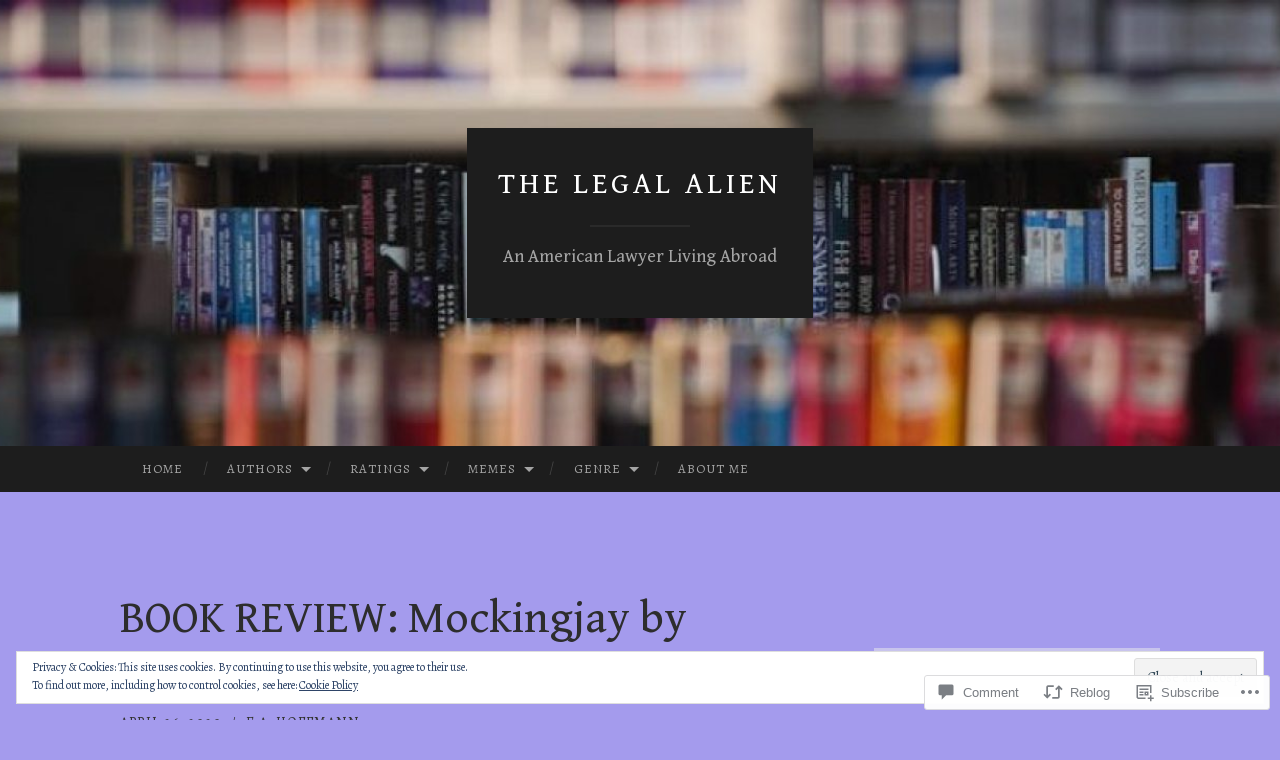

--- FILE ---
content_type: text/html; charset=UTF-8
request_url: https://thelegalalien.com/2020/04/26/book-review-mockingjay-by-suzanne-collins/
body_size: 35727
content:
<!DOCTYPE html>
<html lang="en">
<head>
<meta charset="UTF-8">
<meta name="viewport" content="width=device-width, initial-scale=1">
<title>BOOK REVIEW: Mockingjay by Suzanne Collins | The Legal Alien</title>
<link rel="profile" href="http://gmpg.org/xfn/11">
<link rel="pingback" href="https://thelegalalien.com/xmlrpc.php">

<script type="text/javascript">
  WebFontConfig = {"google":{"families":["Gentium+Book+Basic:r:latin,latin-ext","Alegreya:r,i,b,bi:latin,latin-ext"]},"api_url":"https:\/\/fonts-api.wp.com\/css"};
  (function() {
    var wf = document.createElement('script');
    wf.src = '/wp-content/plugins/custom-fonts/js/webfont.js';
    wf.type = 'text/javascript';
    wf.async = 'true';
    var s = document.getElementsByTagName('script')[0];
    s.parentNode.insertBefore(wf, s);
	})();
</script><style id="jetpack-custom-fonts-css">.wf-active body, .wf-active button, .wf-active input, .wf-active select, .wf-active textarea{font-family:"Alegreya",serif}.wf-active blockquote{font-family:"Alegreya",serif}.wf-active button, .wf-active input[type="button"], .wf-active input[type="reset"], .wf-active input[type="submit"]{font-family:"Alegreya",serif}.wf-active .widget_search .search-field{font-family:"Alegreya",serif}.wf-active .widget_search .search-submit{font-family:"Alegreya",serif}.wf-active #infinite-handle span{font-family:"Alegreya",serif}.wf-active h1{font-family:"Gentium Book Basic",serif;font-weight:400;font-style:normal}.wf-active h2{font-family:"Gentium Book Basic",serif;font-weight:400;font-style:normal}.wf-active h3{font-family:"Gentium Book Basic",serif;font-weight:400;font-style:normal}.wf-active h4{font-family:"Gentium Book Basic",serif;font-style:normal;font-weight:400}.wf-active h5{font-family:"Gentium Book Basic",serif;font-style:normal;font-weight:400}.wf-active h6{font-family:"Gentium Book Basic",serif;font-weight:400;font-style:normal}.wf-active .widget-title{font-family:"Gentium Book Basic",serif;font-weight:400;font-style:normal}.wf-active .entry-title{font-family:"Gentium Book Basic",serif;font-weight:400;font-style:normal}.wf-active .page-title{font-weight:400;font-style:normal}.wf-active .format-aside .entry-title, .wf-active .format-quote .entry-title{font-style:normal;font-weight:400}.wf-active .site-title{font-weight:400;font-family:"Gentium Book Basic",serif;font-style:normal}.wf-active .site-description{font-family:"Gentium Book Basic",serif;font-weight:400;font-style:normal}.wf-active .comments-title{font-weight:400;font-style:normal}</style>
<meta name='robots' content='max-image-preview:large' />

<!-- Async WordPress.com Remote Login -->
<script id="wpcom_remote_login_js">
var wpcom_remote_login_extra_auth = '';
function wpcom_remote_login_remove_dom_node_id( element_id ) {
	var dom_node = document.getElementById( element_id );
	if ( dom_node ) { dom_node.parentNode.removeChild( dom_node ); }
}
function wpcom_remote_login_remove_dom_node_classes( class_name ) {
	var dom_nodes = document.querySelectorAll( '.' + class_name );
	for ( var i = 0; i < dom_nodes.length; i++ ) {
		dom_nodes[ i ].parentNode.removeChild( dom_nodes[ i ] );
	}
}
function wpcom_remote_login_final_cleanup() {
	wpcom_remote_login_remove_dom_node_classes( "wpcom_remote_login_msg" );
	wpcom_remote_login_remove_dom_node_id( "wpcom_remote_login_key" );
	wpcom_remote_login_remove_dom_node_id( "wpcom_remote_login_validate" );
	wpcom_remote_login_remove_dom_node_id( "wpcom_remote_login_js" );
	wpcom_remote_login_remove_dom_node_id( "wpcom_request_access_iframe" );
	wpcom_remote_login_remove_dom_node_id( "wpcom_request_access_styles" );
}

// Watch for messages back from the remote login
window.addEventListener( "message", function( e ) {
	if ( e.origin === "https://r-login.wordpress.com" ) {
		var data = {};
		try {
			data = JSON.parse( e.data );
		} catch( e ) {
			wpcom_remote_login_final_cleanup();
			return;
		}

		if ( data.msg === 'LOGIN' ) {
			// Clean up the login check iframe
			wpcom_remote_login_remove_dom_node_id( "wpcom_remote_login_key" );

			var id_regex = new RegExp( /^[0-9]+$/ );
			var token_regex = new RegExp( /^.*|.*|.*$/ );
			if (
				token_regex.test( data.token )
				&& id_regex.test( data.wpcomid )
			) {
				// We have everything we need to ask for a login
				var script = document.createElement( "script" );
				script.setAttribute( "id", "wpcom_remote_login_validate" );
				script.src = '/remote-login.php?wpcom_remote_login=validate'
					+ '&wpcomid=' + data.wpcomid
					+ '&token=' + encodeURIComponent( data.token )
					+ '&host=' + window.location.protocol
					+ '//' + window.location.hostname
					+ '&postid=1599'
					+ '&is_singular=1';
				document.body.appendChild( script );
			}

			return;
		}

		// Safari ITP, not logged in, so redirect
		if ( data.msg === 'LOGIN-REDIRECT' ) {
			window.location = 'https://wordpress.com/log-in?redirect_to=' + window.location.href;
			return;
		}

		// Safari ITP, storage access failed, remove the request
		if ( data.msg === 'LOGIN-REMOVE' ) {
			var css_zap = 'html { -webkit-transition: margin-top 1s; transition: margin-top 1s; } /* 9001 */ html { margin-top: 0 !important; } * html body { margin-top: 0 !important; } @media screen and ( max-width: 782px ) { html { margin-top: 0 !important; } * html body { margin-top: 0 !important; } }';
			var style_zap = document.createElement( 'style' );
			style_zap.type = 'text/css';
			style_zap.appendChild( document.createTextNode( css_zap ) );
			document.body.appendChild( style_zap );

			var e = document.getElementById( 'wpcom_request_access_iframe' );
			e.parentNode.removeChild( e );

			document.cookie = 'wordpress_com_login_access=denied; path=/; max-age=31536000';

			return;
		}

		// Safari ITP
		if ( data.msg === 'REQUEST_ACCESS' ) {
			console.log( 'request access: safari' );

			// Check ITP iframe enable/disable knob
			if ( wpcom_remote_login_extra_auth !== 'safari_itp_iframe' ) {
				return;
			}

			// If we are in a "private window" there is no ITP.
			var private_window = false;
			try {
				var opendb = window.openDatabase( null, null, null, null );
			} catch( e ) {
				private_window = true;
			}

			if ( private_window ) {
				console.log( 'private window' );
				return;
			}

			var iframe = document.createElement( 'iframe' );
			iframe.id = 'wpcom_request_access_iframe';
			iframe.setAttribute( 'scrolling', 'no' );
			iframe.setAttribute( 'sandbox', 'allow-storage-access-by-user-activation allow-scripts allow-same-origin allow-top-navigation-by-user-activation' );
			iframe.src = 'https://r-login.wordpress.com/remote-login.php?wpcom_remote_login=request_access&origin=' + encodeURIComponent( data.origin ) + '&wpcomid=' + encodeURIComponent( data.wpcomid );

			var css = 'html { -webkit-transition: margin-top 1s; transition: margin-top 1s; } /* 9001 */ html { margin-top: 46px !important; } * html body { margin-top: 46px !important; } @media screen and ( max-width: 660px ) { html { margin-top: 71px !important; } * html body { margin-top: 71px !important; } #wpcom_request_access_iframe { display: block; height: 71px !important; } } #wpcom_request_access_iframe { border: 0px; height: 46px; position: fixed; top: 0; left: 0; width: 100%; min-width: 100%; z-index: 99999; background: #23282d; } ';

			var style = document.createElement( 'style' );
			style.type = 'text/css';
			style.id = 'wpcom_request_access_styles';
			style.appendChild( document.createTextNode( css ) );
			document.body.appendChild( style );

			document.body.appendChild( iframe );
		}

		if ( data.msg === 'DONE' ) {
			wpcom_remote_login_final_cleanup();
		}
	}
}, false );

// Inject the remote login iframe after the page has had a chance to load
// more critical resources
window.addEventListener( "DOMContentLoaded", function( e ) {
	var iframe = document.createElement( "iframe" );
	iframe.style.display = "none";
	iframe.setAttribute( "scrolling", "no" );
	iframe.setAttribute( "id", "wpcom_remote_login_key" );
	iframe.src = "https://r-login.wordpress.com/remote-login.php"
		+ "?wpcom_remote_login=key"
		+ "&origin=aHR0cHM6Ly90aGVsZWdhbGFsaWVuLmNvbQ%3D%3D"
		+ "&wpcomid=143886054"
		+ "&time=" + Math.floor( Date.now() / 1000 );
	document.body.appendChild( iframe );
}, false );
</script>
<link rel='dns-prefetch' href='//s0.wp.com' />
<link rel='dns-prefetch' href='//widgets.wp.com' />
<link rel='dns-prefetch' href='//wordpress.com' />
<link rel='dns-prefetch' href='//fonts-api.wp.com' />
<link rel='dns-prefetch' href='//af.pubmine.com' />
<link rel="alternate" type="application/rss+xml" title="The Legal Alien &raquo; Feed" href="https://thelegalalien.com/feed/" />
<link rel="alternate" type="application/rss+xml" title="The Legal Alien &raquo; Comments Feed" href="https://thelegalalien.com/comments/feed/" />
<link rel="alternate" type="application/rss+xml" title="The Legal Alien &raquo; BOOK REVIEW: Mockingjay by Suzanne&nbsp;Collins Comments Feed" href="https://thelegalalien.com/2020/04/26/book-review-mockingjay-by-suzanne-collins/feed/" />
	<script type="text/javascript">
		/* <![CDATA[ */
		function addLoadEvent(func) {
			var oldonload = window.onload;
			if (typeof window.onload != 'function') {
				window.onload = func;
			} else {
				window.onload = function () {
					oldonload();
					func();
				}
			}
		}
		/* ]]> */
	</script>
	<link crossorigin='anonymous' rel='stylesheet' id='all-css-0-1' href='/_static/??-eJx9jFEKwjAQRC9kXKqV+iOeJSRLSbPJBndD6O1tpFAQ8WfgMTMPWjGOs2JWSNUUqnPIAi34GVUA69ZyDGjINlBMhayigOhKeHYiJ/gtWFCLdXFnSMw9fKXt/MIu8aaw6Bf9U1KIeIg/1OfP9Bim2/VyH6dhXN5pUk2g&cssminify=yes' type='text/css' media='all' />
<style id='wp-emoji-styles-inline-css'>

	img.wp-smiley, img.emoji {
		display: inline !important;
		border: none !important;
		box-shadow: none !important;
		height: 1em !important;
		width: 1em !important;
		margin: 0 0.07em !important;
		vertical-align: -0.1em !important;
		background: none !important;
		padding: 0 !important;
	}
/*# sourceURL=wp-emoji-styles-inline-css */
</style>
<link crossorigin='anonymous' rel='stylesheet' id='all-css-2-1' href='/wp-content/plugins/gutenberg-core/v22.2.0/build/styles/block-library/style.css?m=1764855221i&cssminify=yes' type='text/css' media='all' />
<style id='wp-block-library-inline-css'>
.has-text-align-justify {
	text-align:justify;
}
.has-text-align-justify{text-align:justify;}

/*# sourceURL=wp-block-library-inline-css */
</style><style id='global-styles-inline-css'>
:root{--wp--preset--aspect-ratio--square: 1;--wp--preset--aspect-ratio--4-3: 4/3;--wp--preset--aspect-ratio--3-4: 3/4;--wp--preset--aspect-ratio--3-2: 3/2;--wp--preset--aspect-ratio--2-3: 2/3;--wp--preset--aspect-ratio--16-9: 16/9;--wp--preset--aspect-ratio--9-16: 9/16;--wp--preset--color--black: #000000;--wp--preset--color--cyan-bluish-gray: #abb8c3;--wp--preset--color--white: #ffffff;--wp--preset--color--pale-pink: #f78da7;--wp--preset--color--vivid-red: #cf2e2e;--wp--preset--color--luminous-vivid-orange: #ff6900;--wp--preset--color--luminous-vivid-amber: #fcb900;--wp--preset--color--light-green-cyan: #7bdcb5;--wp--preset--color--vivid-green-cyan: #00d084;--wp--preset--color--pale-cyan-blue: #8ed1fc;--wp--preset--color--vivid-cyan-blue: #0693e3;--wp--preset--color--vivid-purple: #9b51e0;--wp--preset--gradient--vivid-cyan-blue-to-vivid-purple: linear-gradient(135deg,rgb(6,147,227) 0%,rgb(155,81,224) 100%);--wp--preset--gradient--light-green-cyan-to-vivid-green-cyan: linear-gradient(135deg,rgb(122,220,180) 0%,rgb(0,208,130) 100%);--wp--preset--gradient--luminous-vivid-amber-to-luminous-vivid-orange: linear-gradient(135deg,rgb(252,185,0) 0%,rgb(255,105,0) 100%);--wp--preset--gradient--luminous-vivid-orange-to-vivid-red: linear-gradient(135deg,rgb(255,105,0) 0%,rgb(207,46,46) 100%);--wp--preset--gradient--very-light-gray-to-cyan-bluish-gray: linear-gradient(135deg,rgb(238,238,238) 0%,rgb(169,184,195) 100%);--wp--preset--gradient--cool-to-warm-spectrum: linear-gradient(135deg,rgb(74,234,220) 0%,rgb(151,120,209) 20%,rgb(207,42,186) 40%,rgb(238,44,130) 60%,rgb(251,105,98) 80%,rgb(254,248,76) 100%);--wp--preset--gradient--blush-light-purple: linear-gradient(135deg,rgb(255,206,236) 0%,rgb(152,150,240) 100%);--wp--preset--gradient--blush-bordeaux: linear-gradient(135deg,rgb(254,205,165) 0%,rgb(254,45,45) 50%,rgb(107,0,62) 100%);--wp--preset--gradient--luminous-dusk: linear-gradient(135deg,rgb(255,203,112) 0%,rgb(199,81,192) 50%,rgb(65,88,208) 100%);--wp--preset--gradient--pale-ocean: linear-gradient(135deg,rgb(255,245,203) 0%,rgb(182,227,212) 50%,rgb(51,167,181) 100%);--wp--preset--gradient--electric-grass: linear-gradient(135deg,rgb(202,248,128) 0%,rgb(113,206,126) 100%);--wp--preset--gradient--midnight: linear-gradient(135deg,rgb(2,3,129) 0%,rgb(40,116,252) 100%);--wp--preset--font-size--small: 13px;--wp--preset--font-size--medium: 20px;--wp--preset--font-size--large: 36px;--wp--preset--font-size--x-large: 42px;--wp--preset--font-family--albert-sans: 'Albert Sans', sans-serif;--wp--preset--font-family--alegreya: Alegreya, serif;--wp--preset--font-family--arvo: Arvo, serif;--wp--preset--font-family--bodoni-moda: 'Bodoni Moda', serif;--wp--preset--font-family--bricolage-grotesque: 'Bricolage Grotesque', sans-serif;--wp--preset--font-family--cabin: Cabin, sans-serif;--wp--preset--font-family--chivo: Chivo, sans-serif;--wp--preset--font-family--commissioner: Commissioner, sans-serif;--wp--preset--font-family--cormorant: Cormorant, serif;--wp--preset--font-family--courier-prime: 'Courier Prime', monospace;--wp--preset--font-family--crimson-pro: 'Crimson Pro', serif;--wp--preset--font-family--dm-mono: 'DM Mono', monospace;--wp--preset--font-family--dm-sans: 'DM Sans', sans-serif;--wp--preset--font-family--dm-serif-display: 'DM Serif Display', serif;--wp--preset--font-family--domine: Domine, serif;--wp--preset--font-family--eb-garamond: 'EB Garamond', serif;--wp--preset--font-family--epilogue: Epilogue, sans-serif;--wp--preset--font-family--fahkwang: Fahkwang, sans-serif;--wp--preset--font-family--figtree: Figtree, sans-serif;--wp--preset--font-family--fira-sans: 'Fira Sans', sans-serif;--wp--preset--font-family--fjalla-one: 'Fjalla One', sans-serif;--wp--preset--font-family--fraunces: Fraunces, serif;--wp--preset--font-family--gabarito: Gabarito, system-ui;--wp--preset--font-family--ibm-plex-mono: 'IBM Plex Mono', monospace;--wp--preset--font-family--ibm-plex-sans: 'IBM Plex Sans', sans-serif;--wp--preset--font-family--ibarra-real-nova: 'Ibarra Real Nova', serif;--wp--preset--font-family--instrument-serif: 'Instrument Serif', serif;--wp--preset--font-family--inter: Inter, sans-serif;--wp--preset--font-family--josefin-sans: 'Josefin Sans', sans-serif;--wp--preset--font-family--jost: Jost, sans-serif;--wp--preset--font-family--libre-baskerville: 'Libre Baskerville', serif;--wp--preset--font-family--libre-franklin: 'Libre Franklin', sans-serif;--wp--preset--font-family--literata: Literata, serif;--wp--preset--font-family--lora: Lora, serif;--wp--preset--font-family--merriweather: Merriweather, serif;--wp--preset--font-family--montserrat: Montserrat, sans-serif;--wp--preset--font-family--newsreader: Newsreader, serif;--wp--preset--font-family--noto-sans-mono: 'Noto Sans Mono', sans-serif;--wp--preset--font-family--nunito: Nunito, sans-serif;--wp--preset--font-family--open-sans: 'Open Sans', sans-serif;--wp--preset--font-family--overpass: Overpass, sans-serif;--wp--preset--font-family--pt-serif: 'PT Serif', serif;--wp--preset--font-family--petrona: Petrona, serif;--wp--preset--font-family--piazzolla: Piazzolla, serif;--wp--preset--font-family--playfair-display: 'Playfair Display', serif;--wp--preset--font-family--plus-jakarta-sans: 'Plus Jakarta Sans', sans-serif;--wp--preset--font-family--poppins: Poppins, sans-serif;--wp--preset--font-family--raleway: Raleway, sans-serif;--wp--preset--font-family--roboto: Roboto, sans-serif;--wp--preset--font-family--roboto-slab: 'Roboto Slab', serif;--wp--preset--font-family--rubik: Rubik, sans-serif;--wp--preset--font-family--rufina: Rufina, serif;--wp--preset--font-family--sora: Sora, sans-serif;--wp--preset--font-family--source-sans-3: 'Source Sans 3', sans-serif;--wp--preset--font-family--source-serif-4: 'Source Serif 4', serif;--wp--preset--font-family--space-mono: 'Space Mono', monospace;--wp--preset--font-family--syne: Syne, sans-serif;--wp--preset--font-family--texturina: Texturina, serif;--wp--preset--font-family--urbanist: Urbanist, sans-serif;--wp--preset--font-family--work-sans: 'Work Sans', sans-serif;--wp--preset--spacing--20: 0.44rem;--wp--preset--spacing--30: 0.67rem;--wp--preset--spacing--40: 1rem;--wp--preset--spacing--50: 1.5rem;--wp--preset--spacing--60: 2.25rem;--wp--preset--spacing--70: 3.38rem;--wp--preset--spacing--80: 5.06rem;--wp--preset--shadow--natural: 6px 6px 9px rgba(0, 0, 0, 0.2);--wp--preset--shadow--deep: 12px 12px 50px rgba(0, 0, 0, 0.4);--wp--preset--shadow--sharp: 6px 6px 0px rgba(0, 0, 0, 0.2);--wp--preset--shadow--outlined: 6px 6px 0px -3px rgb(255, 255, 255), 6px 6px rgb(0, 0, 0);--wp--preset--shadow--crisp: 6px 6px 0px rgb(0, 0, 0);}:where(.is-layout-flex){gap: 0.5em;}:where(.is-layout-grid){gap: 0.5em;}body .is-layout-flex{display: flex;}.is-layout-flex{flex-wrap: wrap;align-items: center;}.is-layout-flex > :is(*, div){margin: 0;}body .is-layout-grid{display: grid;}.is-layout-grid > :is(*, div){margin: 0;}:where(.wp-block-columns.is-layout-flex){gap: 2em;}:where(.wp-block-columns.is-layout-grid){gap: 2em;}:where(.wp-block-post-template.is-layout-flex){gap: 1.25em;}:where(.wp-block-post-template.is-layout-grid){gap: 1.25em;}.has-black-color{color: var(--wp--preset--color--black) !important;}.has-cyan-bluish-gray-color{color: var(--wp--preset--color--cyan-bluish-gray) !important;}.has-white-color{color: var(--wp--preset--color--white) !important;}.has-pale-pink-color{color: var(--wp--preset--color--pale-pink) !important;}.has-vivid-red-color{color: var(--wp--preset--color--vivid-red) !important;}.has-luminous-vivid-orange-color{color: var(--wp--preset--color--luminous-vivid-orange) !important;}.has-luminous-vivid-amber-color{color: var(--wp--preset--color--luminous-vivid-amber) !important;}.has-light-green-cyan-color{color: var(--wp--preset--color--light-green-cyan) !important;}.has-vivid-green-cyan-color{color: var(--wp--preset--color--vivid-green-cyan) !important;}.has-pale-cyan-blue-color{color: var(--wp--preset--color--pale-cyan-blue) !important;}.has-vivid-cyan-blue-color{color: var(--wp--preset--color--vivid-cyan-blue) !important;}.has-vivid-purple-color{color: var(--wp--preset--color--vivid-purple) !important;}.has-black-background-color{background-color: var(--wp--preset--color--black) !important;}.has-cyan-bluish-gray-background-color{background-color: var(--wp--preset--color--cyan-bluish-gray) !important;}.has-white-background-color{background-color: var(--wp--preset--color--white) !important;}.has-pale-pink-background-color{background-color: var(--wp--preset--color--pale-pink) !important;}.has-vivid-red-background-color{background-color: var(--wp--preset--color--vivid-red) !important;}.has-luminous-vivid-orange-background-color{background-color: var(--wp--preset--color--luminous-vivid-orange) !important;}.has-luminous-vivid-amber-background-color{background-color: var(--wp--preset--color--luminous-vivid-amber) !important;}.has-light-green-cyan-background-color{background-color: var(--wp--preset--color--light-green-cyan) !important;}.has-vivid-green-cyan-background-color{background-color: var(--wp--preset--color--vivid-green-cyan) !important;}.has-pale-cyan-blue-background-color{background-color: var(--wp--preset--color--pale-cyan-blue) !important;}.has-vivid-cyan-blue-background-color{background-color: var(--wp--preset--color--vivid-cyan-blue) !important;}.has-vivid-purple-background-color{background-color: var(--wp--preset--color--vivid-purple) !important;}.has-black-border-color{border-color: var(--wp--preset--color--black) !important;}.has-cyan-bluish-gray-border-color{border-color: var(--wp--preset--color--cyan-bluish-gray) !important;}.has-white-border-color{border-color: var(--wp--preset--color--white) !important;}.has-pale-pink-border-color{border-color: var(--wp--preset--color--pale-pink) !important;}.has-vivid-red-border-color{border-color: var(--wp--preset--color--vivid-red) !important;}.has-luminous-vivid-orange-border-color{border-color: var(--wp--preset--color--luminous-vivid-orange) !important;}.has-luminous-vivid-amber-border-color{border-color: var(--wp--preset--color--luminous-vivid-amber) !important;}.has-light-green-cyan-border-color{border-color: var(--wp--preset--color--light-green-cyan) !important;}.has-vivid-green-cyan-border-color{border-color: var(--wp--preset--color--vivid-green-cyan) !important;}.has-pale-cyan-blue-border-color{border-color: var(--wp--preset--color--pale-cyan-blue) !important;}.has-vivid-cyan-blue-border-color{border-color: var(--wp--preset--color--vivid-cyan-blue) !important;}.has-vivid-purple-border-color{border-color: var(--wp--preset--color--vivid-purple) !important;}.has-vivid-cyan-blue-to-vivid-purple-gradient-background{background: var(--wp--preset--gradient--vivid-cyan-blue-to-vivid-purple) !important;}.has-light-green-cyan-to-vivid-green-cyan-gradient-background{background: var(--wp--preset--gradient--light-green-cyan-to-vivid-green-cyan) !important;}.has-luminous-vivid-amber-to-luminous-vivid-orange-gradient-background{background: var(--wp--preset--gradient--luminous-vivid-amber-to-luminous-vivid-orange) !important;}.has-luminous-vivid-orange-to-vivid-red-gradient-background{background: var(--wp--preset--gradient--luminous-vivid-orange-to-vivid-red) !important;}.has-very-light-gray-to-cyan-bluish-gray-gradient-background{background: var(--wp--preset--gradient--very-light-gray-to-cyan-bluish-gray) !important;}.has-cool-to-warm-spectrum-gradient-background{background: var(--wp--preset--gradient--cool-to-warm-spectrum) !important;}.has-blush-light-purple-gradient-background{background: var(--wp--preset--gradient--blush-light-purple) !important;}.has-blush-bordeaux-gradient-background{background: var(--wp--preset--gradient--blush-bordeaux) !important;}.has-luminous-dusk-gradient-background{background: var(--wp--preset--gradient--luminous-dusk) !important;}.has-pale-ocean-gradient-background{background: var(--wp--preset--gradient--pale-ocean) !important;}.has-electric-grass-gradient-background{background: var(--wp--preset--gradient--electric-grass) !important;}.has-midnight-gradient-background{background: var(--wp--preset--gradient--midnight) !important;}.has-small-font-size{font-size: var(--wp--preset--font-size--small) !important;}.has-medium-font-size{font-size: var(--wp--preset--font-size--medium) !important;}.has-large-font-size{font-size: var(--wp--preset--font-size--large) !important;}.has-x-large-font-size{font-size: var(--wp--preset--font-size--x-large) !important;}.has-albert-sans-font-family{font-family: var(--wp--preset--font-family--albert-sans) !important;}.has-alegreya-font-family{font-family: var(--wp--preset--font-family--alegreya) !important;}.has-arvo-font-family{font-family: var(--wp--preset--font-family--arvo) !important;}.has-bodoni-moda-font-family{font-family: var(--wp--preset--font-family--bodoni-moda) !important;}.has-bricolage-grotesque-font-family{font-family: var(--wp--preset--font-family--bricolage-grotesque) !important;}.has-cabin-font-family{font-family: var(--wp--preset--font-family--cabin) !important;}.has-chivo-font-family{font-family: var(--wp--preset--font-family--chivo) !important;}.has-commissioner-font-family{font-family: var(--wp--preset--font-family--commissioner) !important;}.has-cormorant-font-family{font-family: var(--wp--preset--font-family--cormorant) !important;}.has-courier-prime-font-family{font-family: var(--wp--preset--font-family--courier-prime) !important;}.has-crimson-pro-font-family{font-family: var(--wp--preset--font-family--crimson-pro) !important;}.has-dm-mono-font-family{font-family: var(--wp--preset--font-family--dm-mono) !important;}.has-dm-sans-font-family{font-family: var(--wp--preset--font-family--dm-sans) !important;}.has-dm-serif-display-font-family{font-family: var(--wp--preset--font-family--dm-serif-display) !important;}.has-domine-font-family{font-family: var(--wp--preset--font-family--domine) !important;}.has-eb-garamond-font-family{font-family: var(--wp--preset--font-family--eb-garamond) !important;}.has-epilogue-font-family{font-family: var(--wp--preset--font-family--epilogue) !important;}.has-fahkwang-font-family{font-family: var(--wp--preset--font-family--fahkwang) !important;}.has-figtree-font-family{font-family: var(--wp--preset--font-family--figtree) !important;}.has-fira-sans-font-family{font-family: var(--wp--preset--font-family--fira-sans) !important;}.has-fjalla-one-font-family{font-family: var(--wp--preset--font-family--fjalla-one) !important;}.has-fraunces-font-family{font-family: var(--wp--preset--font-family--fraunces) !important;}.has-gabarito-font-family{font-family: var(--wp--preset--font-family--gabarito) !important;}.has-ibm-plex-mono-font-family{font-family: var(--wp--preset--font-family--ibm-plex-mono) !important;}.has-ibm-plex-sans-font-family{font-family: var(--wp--preset--font-family--ibm-plex-sans) !important;}.has-ibarra-real-nova-font-family{font-family: var(--wp--preset--font-family--ibarra-real-nova) !important;}.has-instrument-serif-font-family{font-family: var(--wp--preset--font-family--instrument-serif) !important;}.has-inter-font-family{font-family: var(--wp--preset--font-family--inter) !important;}.has-josefin-sans-font-family{font-family: var(--wp--preset--font-family--josefin-sans) !important;}.has-jost-font-family{font-family: var(--wp--preset--font-family--jost) !important;}.has-libre-baskerville-font-family{font-family: var(--wp--preset--font-family--libre-baskerville) !important;}.has-libre-franklin-font-family{font-family: var(--wp--preset--font-family--libre-franklin) !important;}.has-literata-font-family{font-family: var(--wp--preset--font-family--literata) !important;}.has-lora-font-family{font-family: var(--wp--preset--font-family--lora) !important;}.has-merriweather-font-family{font-family: var(--wp--preset--font-family--merriweather) !important;}.has-montserrat-font-family{font-family: var(--wp--preset--font-family--montserrat) !important;}.has-newsreader-font-family{font-family: var(--wp--preset--font-family--newsreader) !important;}.has-noto-sans-mono-font-family{font-family: var(--wp--preset--font-family--noto-sans-mono) !important;}.has-nunito-font-family{font-family: var(--wp--preset--font-family--nunito) !important;}.has-open-sans-font-family{font-family: var(--wp--preset--font-family--open-sans) !important;}.has-overpass-font-family{font-family: var(--wp--preset--font-family--overpass) !important;}.has-pt-serif-font-family{font-family: var(--wp--preset--font-family--pt-serif) !important;}.has-petrona-font-family{font-family: var(--wp--preset--font-family--petrona) !important;}.has-piazzolla-font-family{font-family: var(--wp--preset--font-family--piazzolla) !important;}.has-playfair-display-font-family{font-family: var(--wp--preset--font-family--playfair-display) !important;}.has-plus-jakarta-sans-font-family{font-family: var(--wp--preset--font-family--plus-jakarta-sans) !important;}.has-poppins-font-family{font-family: var(--wp--preset--font-family--poppins) !important;}.has-raleway-font-family{font-family: var(--wp--preset--font-family--raleway) !important;}.has-roboto-font-family{font-family: var(--wp--preset--font-family--roboto) !important;}.has-roboto-slab-font-family{font-family: var(--wp--preset--font-family--roboto-slab) !important;}.has-rubik-font-family{font-family: var(--wp--preset--font-family--rubik) !important;}.has-rufina-font-family{font-family: var(--wp--preset--font-family--rufina) !important;}.has-sora-font-family{font-family: var(--wp--preset--font-family--sora) !important;}.has-source-sans-3-font-family{font-family: var(--wp--preset--font-family--source-sans-3) !important;}.has-source-serif-4-font-family{font-family: var(--wp--preset--font-family--source-serif-4) !important;}.has-space-mono-font-family{font-family: var(--wp--preset--font-family--space-mono) !important;}.has-syne-font-family{font-family: var(--wp--preset--font-family--syne) !important;}.has-texturina-font-family{font-family: var(--wp--preset--font-family--texturina) !important;}.has-urbanist-font-family{font-family: var(--wp--preset--font-family--urbanist) !important;}.has-work-sans-font-family{font-family: var(--wp--preset--font-family--work-sans) !important;}
/*# sourceURL=global-styles-inline-css */
</style>

<style id='classic-theme-styles-inline-css'>
/*! This file is auto-generated */
.wp-block-button__link{color:#fff;background-color:#32373c;border-radius:9999px;box-shadow:none;text-decoration:none;padding:calc(.667em + 2px) calc(1.333em + 2px);font-size:1.125em}.wp-block-file__button{background:#32373c;color:#fff;text-decoration:none}
/*# sourceURL=/wp-includes/css/classic-themes.min.css */
</style>
<link crossorigin='anonymous' rel='stylesheet' id='all-css-4-1' href='/_static/??-eJx9jskOwjAMRH+IYPblgPgUlMWClDqJYqf9fVxVXABxseSZefbAWIzPSTAJUDOlb/eYGHyuqDoVK6AJwhAt9kgaW3rmBfzGxqKMca5UZDY6KTYy8lCQ/3EdSrH+aVSaT8wGUM7pbd4GTCFXsE0yWZHovzDg6sG12AcYsDp9reLUmT/3qcyVLuvj4bRd7fbnTfcCmvdj7g==&cssminify=yes' type='text/css' media='all' />
<link rel='stylesheet' id='verbum-gutenberg-css-css' href='https://widgets.wp.com/verbum-block-editor/block-editor.css?ver=1738686361' media='all' />
<link crossorigin='anonymous' rel='stylesheet' id='all-css-6-1' href='/_static/??/wp-content/mu-plugins/comment-likes/css/comment-likes.css,/i/noticons/noticons.css?m=1436783281j&cssminify=yes' type='text/css' media='all' />
<link rel='stylesheet' id='hemingway-rewritten-fonts-css' href='https://fonts-api.wp.com/css?family=Raleway%3A400%2C300%2C700%7CLato%3A400%2C700%2C400italic%2C700italic&#038;subset=latin%2Clatin-ext' media='all' />
<link crossorigin='anonymous' rel='stylesheet' id='all-css-8-1' href='/_static/??-eJyFj1ELwjAMhP+QNYypexJ/itQSa2ablDaj7N/biQ8DZb7dkXzHHdRknLAiK+gDIxZI0w2aIvbVziZjzaTtDkXngHtXyg5WUJxMCpMnLjCiJuueHw9RhOFK7MAjY6ZGlN/yK/RPkyXz3cbU5CRudcp4C+Kb9NC+VnYL8igmiLNKbcHamHuwlBf0Es/dcOqH49D1h/EF9dt6/w==&cssminify=yes' type='text/css' media='all' />
<link crossorigin='anonymous' rel='stylesheet' id='print-css-9-1' href='/wp-content/mu-plugins/global-print/global-print.css?m=1465851035i&cssminify=yes' type='text/css' media='print' />
<style id='jetpack-global-styles-frontend-style-inline-css'>
:root { --font-headings: unset; --font-base: unset; --font-headings-default: -apple-system,BlinkMacSystemFont,"Segoe UI",Roboto,Oxygen-Sans,Ubuntu,Cantarell,"Helvetica Neue",sans-serif; --font-base-default: -apple-system,BlinkMacSystemFont,"Segoe UI",Roboto,Oxygen-Sans,Ubuntu,Cantarell,"Helvetica Neue",sans-serif;}
/*# sourceURL=jetpack-global-styles-frontend-style-inline-css */
</style>
<link crossorigin='anonymous' rel='stylesheet' id='all-css-12-1' href='/_static/??-eJyNjcEKwjAQRH/IuFQj9SJ+isRsSLZusqWbUPx7W+lFBPEyzMDMPJhH46XUUCrkZkZukYrCEOro/GPLkEVWwcZBQZObAjrE59tSiXuvuoP/n25UPKh4cmxYouhH+HqrKeSFmyxElrvjX7iZMIaqsFQ2b+JEaFxBw6R13V7zpetPx8PZ9p0dXpQMX7Y=&cssminify=yes' type='text/css' media='all' />
<script type="text/javascript" id="jetpack_related-posts-js-extra">
/* <![CDATA[ */
var related_posts_js_options = {"post_heading":"h4"};
//# sourceURL=jetpack_related-posts-js-extra
/* ]]> */
</script>
<script type="text/javascript" id="wpcom-actionbar-placeholder-js-extra">
/* <![CDATA[ */
var actionbardata = {"siteID":"143886054","postID":"1599","siteURL":"https://thelegalalien.com","xhrURL":"https://thelegalalien.com/wp-admin/admin-ajax.php","nonce":"dd15ffb2a3","isLoggedIn":"","statusMessage":"","subsEmailDefault":"instantly","proxyScriptUrl":"https://s0.wp.com/wp-content/js/wpcom-proxy-request.js?m=1513050504i&amp;ver=20211021","shortlink":"https://wp.me/p9JJkO-pN","i18n":{"followedText":"New posts from this site will now appear in your \u003Ca href=\"https://wordpress.com/reader\"\u003EReader\u003C/a\u003E","foldBar":"Collapse this bar","unfoldBar":"Expand this bar","shortLinkCopied":"Shortlink copied to clipboard."}};
//# sourceURL=wpcom-actionbar-placeholder-js-extra
/* ]]> */
</script>
<script type="text/javascript" id="jetpack-mu-wpcom-settings-js-before">
/* <![CDATA[ */
var JETPACK_MU_WPCOM_SETTINGS = {"assetsUrl":"https://s0.wp.com/wp-content/mu-plugins/jetpack-mu-wpcom-plugin/moon/jetpack_vendor/automattic/jetpack-mu-wpcom/src/build/"};
//# sourceURL=jetpack-mu-wpcom-settings-js-before
/* ]]> */
</script>
<script crossorigin='anonymous' type='text/javascript'  src='/_static/??-eJxdjuEOwiAMhF9I1rlk+sv4KIYBISC0hMLQt3dTY+Z+9S7td1doSSjCYrBArCKFah0yeFOSVPevh0iEcHOoYKouaMgmyGK0SMSF/10XHXaeD7AJ9stNKCJlejz3uymQ/dU2ylpqFipIZsMrqGKCeViHQEJhdcr7iM3fzWlryhv8SDHVhZydaQt1jZfjeRz7/jQMo38BmJ1clA=='></script>
<script type="text/javascript" id="rlt-proxy-js-after">
/* <![CDATA[ */
	rltInitialize( {"token":null,"iframeOrigins":["https:\/\/widgets.wp.com"]} );
//# sourceURL=rlt-proxy-js-after
/* ]]> */
</script>
<link rel="EditURI" type="application/rsd+xml" title="RSD" href="https://thelegalaliencom.wordpress.com/xmlrpc.php?rsd" />
<meta name="generator" content="WordPress.com" />
<link rel="canonical" href="https://thelegalalien.com/2020/04/26/book-review-mockingjay-by-suzanne-collins/" />
<link rel='shortlink' href='https://wp.me/p9JJkO-pN' />
<link rel="alternate" type="application/json+oembed" href="https://public-api.wordpress.com/oembed/?format=json&amp;url=https%3A%2F%2Fthelegalalien.com%2F2020%2F04%2F26%2Fbook-review-mockingjay-by-suzanne-collins%2F&amp;for=wpcom-auto-discovery" /><link rel="alternate" type="application/xml+oembed" href="https://public-api.wordpress.com/oembed/?format=xml&amp;url=https%3A%2F%2Fthelegalalien.com%2F2020%2F04%2F26%2Fbook-review-mockingjay-by-suzanne-collins%2F&amp;for=wpcom-auto-discovery" />
<!-- Jetpack Open Graph Tags -->
<meta property="og:type" content="article" />
<meta property="og:title" content="BOOK REVIEW: Mockingjay by Suzanne Collins" />
<meta property="og:url" content="https://thelegalalien.com/2020/04/26/book-review-mockingjay-by-suzanne-collins/" />
<meta property="og:description" content="Title: Mockingjay Author: Suzanne Collins Book Length (Audiobook): 11 hours 19 mins Rating: 5 out of 5 stars Genre: Fiction, Fantasy, Science Fiction, Young Adult, Post Apocalyptic  Read Start Date…" />
<meta property="article:published_time" content="2020-04-26T06:47:10+00:00" />
<meta property="article:modified_time" content="2020-04-26T06:47:10+00:00" />
<meta property="og:site_name" content="The Legal Alien" />
<meta property="og:image" content="https://thelegalalien.com/wp-content/uploads/2020/04/7260188.jpg" />
<meta property="og:image:width" content="314" />
<meta property="og:image:height" content="475" />
<meta property="og:image:alt" content="7260188" />
<meta property="og:locale" content="en_US" />
<meta property="article:publisher" content="https://www.facebook.com/WordPresscom" />
<meta name="twitter:text:title" content="BOOK REVIEW: Mockingjay by Suzanne&nbsp;Collins" />
<meta name="twitter:image" content="https://thelegalalien.com/wp-content/uploads/2020/04/7260188.jpg?w=640" />
<meta name="twitter:image:alt" content="7260188" />
<meta name="twitter:card" content="summary_large_image" />

<!-- End Jetpack Open Graph Tags -->
<link rel="search" type="application/opensearchdescription+xml" href="https://thelegalalien.com/osd.xml" title="The Legal Alien" />
<link rel="search" type="application/opensearchdescription+xml" href="https://s1.wp.com/opensearch.xml" title="WordPress.com" />
<meta name="theme-color" content="#a49bed" />
<meta name="description" content="Title: Mockingjay Author: Suzanne Collins Book Length (Audiobook): 11 hours 19 mins Rating: 5 out of 5 stars Genre: Fiction, Fantasy, Science Fiction, Young Adult, Post Apocalyptic  Read Start Date: November 24, 2019 Read Finish Date: December 2, 2019 Brief Summary of the Plot from Goodreads: Katniss Everdeen, girl on fire, has survived, even though&hellip;" />
	<style type="text/css">
			.site-title a,
		.site-description {
			color: #ffffff;
		}
				.site-header-image {
			background-image: url(https://thelegalalien.com/wp-content/uploads/2022/02/cropped-cropped-photo-1534774592507-488885376ad3.jpg);
		}
		</style>
	<style type="text/css" id="custom-background-css">
body.custom-background { background-color: #a49bed; }
</style>
	<script type="text/javascript">
/* <![CDATA[ */
var wa_client = {}; wa_client.cmd = []; wa_client.config = { 'blog_id': 143886054, 'blog_language': 'en', 'is_wordads': true, 'hosting_type': 1, 'afp_account_id': null, 'afp_host_id': 5038568878849053, 'theme': 'pub/hemingway-rewritten', '_': { 'title': 'Advertisement', 'privacy_settings': 'Privacy Settings' }, 'formats': [ 'inline', 'belowpost', 'bottom_sticky', 'sidebar_sticky_right', 'sidebar', 'shortcode', 'gutenberg_rectangle', 'gutenberg_leaderboard', 'gutenberg_mobile_leaderboard', 'gutenberg_skyscraper' ] };
/* ]]> */
</script>
		<script type="text/javascript">

			window.doNotSellCallback = function() {

				var linkElements = [
					'a[href="https://wordpress.com/?ref=footer_blog"]',
					'a[href="https://wordpress.com/?ref=footer_website"]',
					'a[href="https://wordpress.com/?ref=vertical_footer"]',
					'a[href^="https://wordpress.com/?ref=footer_segment_"]',
				].join(',');

				var dnsLink = document.createElement( 'a' );
				dnsLink.href = 'https://wordpress.com/advertising-program-optout/';
				dnsLink.classList.add( 'do-not-sell-link' );
				dnsLink.rel = 'nofollow';
				dnsLink.style.marginLeft = '0.5em';
				dnsLink.textContent = 'Do Not Sell or Share My Personal Information';

				var creditLinks = document.querySelectorAll( linkElements );

				if ( 0 === creditLinks.length ) {
					return false;
				}

				Array.prototype.forEach.call( creditLinks, function( el ) {
					el.insertAdjacentElement( 'afterend', dnsLink );
				});

				return true;
			};

		</script>
		<style type="text/css" id="custom-colors-css">.comment-metadata a { color: #333333;}
.sep { color: #333333;}
th,td { border-color: #dddddd;}
th,td { border-color: rgba( 221, 221, 221, 0.5 );}
.format-aside .entry-content, blockquote, pre { background-color: #eeeeee;}
.format-aside .entry-content, blockquote, pre { background-color: rgba( 238, 238, 238, 0.2 );}
input[type="text"],input[type="email"],input[type="url"],input[type="password"],input[type="search"],textareali > article.comment,.hentry,.widget ul li,.widget,.site-main .comment-navigation, .site-main .paging-navigation, .site-main .post-navigation,.comment-list > li:first-child > article.comment:first-child,.page-title { border-color: #eeeeee;}
input[type="text"],input[type="email"],input[type="url"],input[type="password"],input[type="search"],textareali > article.comment,.hentry,.widget ul li,.widget,.site-main .comment-navigation, .site-main .paging-navigation, .site-main .post-navigation,.comment-list > li:first-child > article.comment:first-child,.page-title { border-color: rgba( 238, 238, 238, 0.5 );}
.site-title a, .site-title a:visited, #secondary button, #secondary input[type="button"], #secondary input[type="reset"], #secondary input[type="submit"] { color: #FFFFFF;}
.entry-tags a,.entry-tags a:visited { color: #333333;}
.entry-tags a:hover { color: #FFFFFF;}
.featured-image .flag { color: #FFFFFF;}
.site-footer button, .site-footer input[type="button"], .site-footer input[type="reset"], .site-footer input[type="submit"], .widget_search .search-submit { color: #FFFFFF;}
.site-footer button:hover, .site-footer input[type="button"]:hover, .site-footer input[type="reset"]:hover, .site-footer input[type="submit"]:hover, .widget_search .search-submit:hover { color: #FFFFFF;}
button:hover, input[type="button"]:hover, input[type="reset"]:hover, input[type="submit"]:hover { color: #FFFFFF;}
#header-search .search-submit { color: #FFFFFF;}
address { background-color: #f1f1f1;}
address { background-color: rgba( 241, 241, 241, 0.2 );}
.entry-content table tbody > tr:nth-child(odd) > td { background-color: #f9f9f9;}
.entry-content table tbody > tr:nth-child(odd) > td { background-color: rgba( 249, 249, 249, 0.2 );}
blockquote { color: #000000;}
.entry-title, .entry-title a,.entry-title a:visited,.comments-title { color: #2D2D2D;}
.format-quote .entry-content { background-color: #262626;}
.format-quote .entry-content { background-color: rgba( 38, 38, 38, 0.2 );}
body, button, input, textarea { color: #333333;}
.widget-title, th { color: #333333;}
.comment-author a,.comment-author a:visited { color: #333333;}
mark, ins { color: #444444;}
.widget { color: #333333;}
.jetpack-recipe { border-color: #666666;}
.jetpack-recipe { border-color: rgba( 102, 102, 102, 0.3 );}
blockquote cite { color: #333333;}
.entry-tags a,.entry-tags a:visited { background-color: #767676;}
.entry-tags a,.entry-tags a:visited { background-color: rgba( 118, 118, 118, 0.4 );}
.entry-tags a:after { border-right-color: #767676;}
.entry-tags a:after { border-right-color: rgba( 118, 118, 118, 0.4 );}
.entry-categories:before { color: #333333;}
.wp-caption-text { color: #333333;}
.entry-meta, .entry-meta a,.entry-meta a:visited,.page-title,.no-comments { color: #333333;}
body,#infinite-footer .container,.entry-tags a:before { background-color: #a49bed;}
.site-footer button, .site-footer input[type="button"], .site-footer input[type="reset"], .site-footer input[type="submit"], .widget_search .search-submit { background-color: #4d423c;}
button:hover, input[type="button"]:hover, input[type="reset"]:hover, input[type="submit"]:hover { background-color: #4d423c;}
.widget_search .search-submit { border-color: #4d423c;}
.site-footer button:hover, .site-footer input[type="button"]:hover, .site-footer input[type="reset"]:hover, .site-footer input[type="submit"]:hover, .widget_search .search-submit:hover { background-color: #302926;}
.widget_search .search-submit:hover { border-color: #302926;}
.featured-image .flag { background-color: #4d423c;}
.jetpack-recipe-title { border-color: #4d423c;}
.entry-tags a:hover { background-color: #4d423c;}
.entry-tags a:hover:after { border-right-color: #4d423c;}
#header-search .search-submit { border-color: #4d423c;}
#header-search .search-submit { background-color: #4d423c;}
#header-search .search-submit:hover { background-color: #302926;}
#header-search .search-submit:hover { border-color: #302926;}
a,a:visited,a:hover,a:focus,a:active,.entry-title a:hover { color: #3B322F;}
.site-title a:hover,.site-title a:focus { color: #9C8981;}
.site-footer a,.site-footer a:visited,.site-footer a:hover,.site-footer a:focus,.site-footer a:active { color: #9C8981;}
.widget-areas a,.widget-areas a:visited,.widget-areas a:hover,.widget-areas a:focus,.widget-areas a:active { color: #9C8981;}
#tertiary .widget_eventbrite .eb-calendar-widget .event-list li a:link .eb-event-list-title,
			#tertiary .widget_eventbrite .eb-calendar-widget .event-list li a:visited .eb-event-list-title,
			#tertiary .widget_eventbrite .eb-calendar-widget .calendar .current-month,
			#tertiary .widget_eventbrite .eb-calendar-widget .event-paging,
			#tertiary .widget_eventbrite th { color: #9C8981;}
</style>
<link rel="icon" href="https://thelegalalien.com/wp-content/uploads/2018/03/cropped-linz.jpg?w=32" sizes="32x32" />
<link rel="icon" href="https://thelegalalien.com/wp-content/uploads/2018/03/cropped-linz.jpg?w=192" sizes="192x192" />
<link rel="apple-touch-icon" href="https://thelegalalien.com/wp-content/uploads/2018/03/cropped-linz.jpg?w=180" />
<meta name="msapplication-TileImage" content="https://thelegalalien.com/wp-content/uploads/2018/03/cropped-linz.jpg?w=270" />
<script type="text/javascript">
	window.google_analytics_uacct = "UA-52447-2";
</script>

<script type="text/javascript">
	var _gaq = _gaq || [];
	_gaq.push(['_setAccount', 'UA-52447-2']);
	_gaq.push(['_gat._anonymizeIp']);
	_gaq.push(['_setDomainName', 'none']);
	_gaq.push(['_setAllowLinker', true]);
	_gaq.push(['_initData']);
	_gaq.push(['_trackPageview']);

	(function() {
		var ga = document.createElement('script'); ga.type = 'text/javascript'; ga.async = true;
		ga.src = ('https:' == document.location.protocol ? 'https://ssl' : 'http://www') + '.google-analytics.com/ga.js';
		(document.getElementsByTagName('head')[0] || document.getElementsByTagName('body')[0]).appendChild(ga);
	})();
</script>
<link crossorigin='anonymous' rel='stylesheet' id='all-css-0-3' href='/_static/??-eJyNjMEKgzAQBX9Ifdha9CJ+StF1KdFkN7gJ+X0RbM89zjAMSqxJJbEkhFxHnz9ODBunONN+M4Kq4O2EsHil3WDFRT4aMqvw/yHomj0baD40G/tf9BXXcApj27+ej6Hr2247ASkBO20=&cssminify=yes' type='text/css' media='all' />
</head>

<body class="wp-singular post-template-default single single-post postid-1599 single-format-standard custom-background wp-theme-pubhemingway-rewritten customizer-styles-applied jetpack-reblog-enabled">
<div id="page" class="hfeed site">

	<header id="masthead" class="site-header" role="banner">
		<div class="site-header-image">
			<div class="site-branding-wrapper">
				<div class="site-branding">
					<h1 class="site-title"><a href="https://thelegalalien.com/" rel="home">The Legal Alien</a></h1>
					<h2 class="site-description">An American Lawyer Living Abroad</h2>
				</div>
			</div>
		</div>
	</header><!-- #masthead -->
	<nav id="site-navigation" class="main-navigation clear" role="navigation">
		<button class="menu-toggle" aria-controls="primary-menu" aria-expanded="false"><span class="screen-reader-text">Menu</span></button>
		<a class="skip-link screen-reader-text" href="#content">Skip to content</a>

		<div class="menu-new-menu-container"><ul id="primary-menu" class="menu"><li id="menu-item-2445" class="menu-item menu-item-type-custom menu-item-object-custom menu-item-2445"><a href="https://thelegalaliencom.wordpress.com">Home</a></li>
<li id="menu-item-2498" class="menu-item menu-item-type-taxonomy menu-item-object-category menu-item-has-children menu-item-2498"><a href="https://thelegalalien.com/category/authors/">Authors</a>
<ul class="sub-menu">
	<li id="menu-item-2509" class="menu-item menu-item-type-taxonomy menu-item-object-category menu-item-has-children menu-item-2509"><a href="https://thelegalalien.com/category/a-d/">A-D</a>
	<ul class="sub-menu">
		<li id="menu-item-2691" class="menu-item menu-item-type-taxonomy menu-item-object-category menu-item-2691"><a href="https://thelegalalien.com/category/book-reviews/c-w-allen/">C.W. Allen</a></li>
		<li id="menu-item-2513" class="menu-item menu-item-type-taxonomy menu-item-object-category menu-item-2513"><a href="https://thelegalalien.com/category/book-reviews/david-baldacci/">David Baldacci</a></li>
		<li id="menu-item-2525" class="menu-item menu-item-type-taxonomy menu-item-object-category current-post-ancestor current-menu-parent current-post-parent menu-item-2525"><a href="https://thelegalalien.com/category/book-reviews/suzanne-collins/">Suzanne Collins</a></li>
		<li id="menu-item-2514" class="menu-item menu-item-type-taxonomy menu-item-object-category menu-item-2514"><a href="https://thelegalalien.com/category/book-reviews/james-dashner/">James Dashner</a></li>
		<li id="menu-item-2510" class="menu-item menu-item-type-taxonomy menu-item-object-category menu-item-2510"><a href="https://thelegalalien.com/category/book-reviews/anthony-doerr/">Anthony Doerr</a></li>
	</ul>
</li>
	<li id="menu-item-2511" class="menu-item menu-item-type-taxonomy menu-item-object-category menu-item-has-children menu-item-2511"><a href="https://thelegalalien.com/category/e-h/">E-H</a>
	<ul class="sub-menu">
		<li id="menu-item-3470" class="menu-item menu-item-type-taxonomy menu-item-object-category menu-item-3470"><a href="https://thelegalalien.com/category/book-reviews/neil-gaiman/">Neil Gaiman</a></li>
		<li id="menu-item-2505" class="menu-item menu-item-type-taxonomy menu-item-object-category menu-item-2505"><a href="https://thelegalalien.com/category/book-reviews/elizabeth-gilbert/">Elizabeth Gilbert</a></li>
		<li id="menu-item-2506" class="menu-item menu-item-type-taxonomy menu-item-object-category menu-item-2506"><a href="https://thelegalalien.com/category/book-reviews/john-grisham/">John Grisham</a></li>
		<li id="menu-item-4293" class="menu-item menu-item-type-taxonomy menu-item-object-category menu-item-4293"><a href="https://thelegalalien.com/category/book-reviews/kristin-hannah/">Kristin Hannah</a></li>
		<li id="menu-item-2512" class="menu-item menu-item-type-taxonomy menu-item-object-category menu-item-2512"><a href="https://thelegalalien.com/category/book-reviews/charlaine-harris/">Charlaine Harris</a></li>
		<li id="menu-item-3117" class="menu-item menu-item-type-taxonomy menu-item-object-category menu-item-3117"><a href="https://thelegalalien.com/category/book-reviews/paula-hawkins/">Paula Hawkins</a></li>
		<li id="menu-item-3398" class="menu-item menu-item-type-taxonomy menu-item-object-category menu-item-3398"><a href="https://thelegalalien.com/category/book-reviews/ali-hazelwood/">Ali Hazelwood</a></li>
		<li id="menu-item-2523" class="menu-item menu-item-type-taxonomy menu-item-object-category menu-item-2523"><a href="https://thelegalalien.com/category/book-reviews/emily-henry/">Emily Henry</a></li>
		<li id="menu-item-2524" class="menu-item menu-item-type-taxonomy menu-item-object-category menu-item-2524"><a href="https://thelegalalien.com/category/book-reviews/colleen-hoover/">Colleen Hoover</a></li>
	</ul>
</li>
	<li id="menu-item-2515" class="menu-item menu-item-type-taxonomy menu-item-object-category menu-item-has-children menu-item-2515"><a href="https://thelegalalien.com/category/i-l/">I-L</a>
	<ul class="sub-menu">
		<li id="menu-item-2504" class="menu-item menu-item-type-taxonomy menu-item-object-category menu-item-2504"><a href="https://thelegalalien.com/category/book-reviews/taylor-jenkins-reid/">Taylor Jenkins Reid</a></li>
		<li id="menu-item-2519" class="menu-item menu-item-type-taxonomy menu-item-object-category menu-item-2519"><a href="https://thelegalalien.com/category/book-reviews/stephen-king/">Stephen King</a></li>
		<li id="menu-item-2499" class="menu-item menu-item-type-taxonomy menu-item-object-category menu-item-2499"><a href="https://thelegalalien.com/category/book-reviews/dean-koontz/">Dean Koontz</a></li>
		<li id="menu-item-2516" class="menu-item menu-item-type-taxonomy menu-item-object-category menu-item-2516"><a href="https://thelegalalien.com/category/book-reviews/madeleine-lengle/">Madeleine L&#8217;Engle</a></li>
		<li id="menu-item-4377" class="menu-item menu-item-type-taxonomy menu-item-object-category menu-item-4377"><a href="https://thelegalalien.com/category/book-reviews/cixin-liu/">Cixin Liu</a></li>
	</ul>
</li>
	<li id="menu-item-2522" class="menu-item menu-item-type-taxonomy menu-item-object-category menu-item-has-children menu-item-2522"><a href="https://thelegalalien.com/category/m-p/">M-P</a>
	<ul class="sub-menu">
		<li id="menu-item-2951" class="menu-item menu-item-type-taxonomy menu-item-object-category menu-item-2951"><a href="https://thelegalalien.com/category/book-reviews/ronald-malfi/">Ronald Malfi</a></li>
		<li id="menu-item-3877" class="menu-item menu-item-type-taxonomy menu-item-object-category menu-item-3877"><a href="https://thelegalalien.com/category/book-reviews/c-k-mcdonnell/">C.K. McDonnell</a></li>
		<li id="menu-item-2500" class="menu-item menu-item-type-taxonomy menu-item-object-category menu-item-2500"><a href="https://thelegalalien.com/category/book-reviews/liane-moriarty/">Liane Moriarty</a></li>
		<li id="menu-item-2526" class="menu-item menu-item-type-taxonomy menu-item-object-category menu-item-2526"><a href="https://thelegalalien.com/category/book-reviews/celeste-ng/">Celeste Ng</a></li>
		<li id="menu-item-2530" class="menu-item menu-item-type-taxonomy menu-item-object-category menu-item-2530"><a href="https://thelegalalien.com/category/book-reviews/jennifer-a-nielsen/">Jennifer A. Nielsen</a></li>
		<li id="menu-item-3727" class="menu-item menu-item-type-taxonomy menu-item-object-category menu-item-3727"><a href="https://thelegalalien.com/category/book-reviews/michelle-obama/">Michelle Obama</a></li>
		<li id="menu-item-3397" class="menu-item menu-item-type-taxonomy menu-item-object-category menu-item-3397"><a href="https://thelegalalien.com/category/book-reviews/gregg-olsen/">Gregg Olsen</a></li>
		<li id="menu-item-2507" class="menu-item menu-item-type-taxonomy menu-item-object-category menu-item-2507"><a href="https://thelegalalien.com/category/book-reviews/james-patterson/">James Patterson</a></li>
		<li id="menu-item-3424" class="menu-item menu-item-type-taxonomy menu-item-object-category menu-item-3424"><a href="https://thelegalalien.com/category/book-reviews/william-pauley-iii/">William Pauley III</a></li>
		<li id="menu-item-2502" class="menu-item menu-item-type-taxonomy menu-item-object-category menu-item-2502"><a href="https://thelegalalien.com/category/book-reviews/louise-penny/">Louise Penny</a></li>
		<li id="menu-item-3499" class="menu-item menu-item-type-taxonomy menu-item-object-category menu-item-3499"><a href="https://thelegalalien.com/category/book-reviews/jodi-picoult-book-reviews/">Jodi Picoult</a></li>
	</ul>
</li>
	<li id="menu-item-2517" class="menu-item menu-item-type-taxonomy menu-item-object-category menu-item-has-children menu-item-2517"><a href="https://thelegalalien.com/category/q-t/">Q-T</a>
	<ul class="sub-menu">
		<li id="menu-item-3211" class="menu-item menu-item-type-taxonomy menu-item-object-category menu-item-3211"><a href="https://thelegalalien.com/category/book-reviews/kim-michele-richardson/">Kim Michele Richardson</a></li>
		<li id="menu-item-2501" class="menu-item menu-item-type-taxonomy menu-item-object-category menu-item-2501"><a href="https://thelegalalien.com/category/book-reviews/david-sedaris/">David Sedaris</a></li>
		<li id="menu-item-2503" class="menu-item menu-item-type-taxonomy menu-item-object-category menu-item-2503"><a href="https://thelegalalien.com/category/book-reviews/emily-st-john-mandel/">Emily St. John Mandel</a></li>
		<li id="menu-item-2518" class="menu-item menu-item-type-taxonomy menu-item-object-category menu-item-2518"><a href="https://thelegalalien.com/category/book-reviews/maggie-stiefvater/">Maggie Stiefvater</a></li>
	</ul>
</li>
	<li id="menu-item-2521" class="menu-item menu-item-type-taxonomy menu-item-object-category menu-item-2521"><a href="https://thelegalalien.com/category/u-x/">U-X</a></li>
	<li id="menu-item-2520" class="menu-item menu-item-type-taxonomy menu-item-object-category menu-item-2520"><a href="https://thelegalalien.com/category/y-z/">Y-Z</a></li>
</ul>
</li>
<li id="menu-item-2437" class="menu-item menu-item-type-taxonomy menu-item-object-category current-post-ancestor current-menu-parent current-post-parent menu-item-has-children menu-item-2437"><a href="https://thelegalalien.com/category/book-reviews/">Ratings</a>
<ul class="sub-menu">
	<li id="menu-item-2444" class="menu-item menu-item-type-taxonomy menu-item-object-category menu-item-2444"><a href="https://thelegalalien.com/category/book-reviews/1-star/">1 star</a></li>
	<li id="menu-item-2441" class="menu-item menu-item-type-taxonomy menu-item-object-category menu-item-2441"><a href="https://thelegalalien.com/category/book-reviews/2-stars/">2 stars</a></li>
	<li id="menu-item-2438" class="menu-item menu-item-type-taxonomy menu-item-object-category menu-item-2438"><a href="https://thelegalalien.com/category/book-reviews/3-stars/">3 stars</a></li>
	<li id="menu-item-2439" class="menu-item menu-item-type-taxonomy menu-item-object-category menu-item-2439"><a href="https://thelegalalien.com/category/book-reviews/4-stars/">4 stars</a></li>
	<li id="menu-item-2440" class="menu-item menu-item-type-taxonomy menu-item-object-category current-post-ancestor current-menu-parent current-post-parent menu-item-2440"><a href="https://thelegalalien.com/category/book-reviews/5-stars/">5 stars</a></li>
</ul>
</li>
<li id="menu-item-2460" class="menu-item menu-item-type-taxonomy menu-item-object-category menu-item-has-children menu-item-2460"><a href="https://thelegalalien.com/category/weekly-memes/">Memes</a>
<ul class="sub-menu">
	<li id="menu-item-2463" class="menu-item menu-item-type-taxonomy menu-item-object-category menu-item-2463"><a href="https://thelegalalien.com/category/goodreads-monday/">Goodreads Monday</a></li>
	<li id="menu-item-2462" class="menu-item menu-item-type-taxonomy menu-item-object-category menu-item-2462"><a href="https://thelegalalien.com/category/first-chapter-first-paragraph-tuesday/">First Chapter, First Paragraph Tuesday</a></li>
	<li id="menu-item-2464" class="menu-item menu-item-type-taxonomy menu-item-object-category menu-item-2464"><a href="https://thelegalalien.com/category/shelf-control-wednesdays/">Shelf Control Wednesdays</a></li>
	<li id="menu-item-2465" class="menu-item menu-item-type-taxonomy menu-item-object-category menu-item-2465"><a href="https://thelegalalien.com/category/time-travel-thursdays/">Time Travel Thursdays</a></li>
	<li id="menu-item-2461" class="menu-item menu-item-type-taxonomy menu-item-object-category menu-item-2461"><a href="https://thelegalalien.com/category/friday-56/">Friday 56</a></li>
	<li id="menu-item-2466" class="menu-item menu-item-type-taxonomy menu-item-object-category menu-item-2466"><a href="https://thelegalalien.com/category/podcast-saturdays/">Podcast Saturdays</a></li>
	<li id="menu-item-2906" class="menu-item menu-item-type-taxonomy menu-item-object-category menu-item-2906"><a href="https://thelegalalien.com/category/soc-saturday/">SoC Saturday</a></li>
	<li id="menu-item-2762" class="menu-item menu-item-type-taxonomy menu-item-object-category menu-item-2762"><a href="https://thelegalalien.com/category/sunday-stills/">Sunday Stills</a></li>
</ul>
</li>
<li id="menu-item-2479" class="menu-item menu-item-type-taxonomy menu-item-object-category menu-item-has-children menu-item-2479"><a href="https://thelegalalien.com/category/genre/">Genre</a>
<ul class="sub-menu">
	<li id="menu-item-2484" class="menu-item menu-item-type-taxonomy menu-item-object-post_tag menu-item-2484"><a href="https://thelegalalien.com/tag/fantasy/">fantasy</a></li>
	<li id="menu-item-2480" class="menu-item menu-item-type-taxonomy menu-item-object-post_tag menu-item-2480"><a href="https://thelegalalien.com/tag/fiction/">fiction</a></li>
	<li id="menu-item-2490" class="menu-item menu-item-type-taxonomy menu-item-object-post_tag menu-item-2490"><a href="https://thelegalalien.com/tag/historical-fiction/">historical fiction</a></li>
	<li id="menu-item-2485" class="menu-item menu-item-type-taxonomy menu-item-object-post_tag menu-item-2485"><a href="https://thelegalalien.com/tag/horror/">horror</a></li>
	<li id="menu-item-2492" class="menu-item menu-item-type-taxonomy menu-item-object-post_tag menu-item-2492"><a href="https://thelegalalien.com/tag/memoir/">memoir</a></li>
	<li id="menu-item-2482" class="menu-item menu-item-type-taxonomy menu-item-object-post_tag menu-item-2482"><a href="https://thelegalalien.com/tag/mystery/">mystery</a></li>
	<li id="menu-item-2481" class="menu-item menu-item-type-taxonomy menu-item-object-post_tag menu-item-2481"><a href="https://thelegalalien.com/tag/nonfiction/">nonfiction</a></li>
	<li id="menu-item-2491" class="menu-item menu-item-type-taxonomy menu-item-object-post_tag menu-item-2491"><a href="https://thelegalalien.com/tag/romance/">romance</a></li>
	<li id="menu-item-2488" class="menu-item menu-item-type-taxonomy menu-item-object-post_tag menu-item-2488"><a href="https://thelegalalien.com/tag/sci-fi/">sci-fi</a></li>
	<li id="menu-item-2493" class="menu-item menu-item-type-taxonomy menu-item-object-post_tag menu-item-2493"><a href="https://thelegalalien.com/tag/self-help/">self-help</a></li>
	<li id="menu-item-2483" class="menu-item menu-item-type-taxonomy menu-item-object-post_tag menu-item-2483"><a href="https://thelegalalien.com/tag/thriller/">thriller</a></li>
	<li id="menu-item-2489" class="menu-item menu-item-type-taxonomy menu-item-object-post_tag menu-item-2489"><a href="https://thelegalalien.com/tag/true-crime/">true crime</a></li>
	<li id="menu-item-2487" class="menu-item menu-item-type-taxonomy menu-item-object-post_tag menu-item-2487"><a href="https://thelegalalien.com/tag/young-adult/">young adult</a></li>
</ul>
</li>
<li id="menu-item-2640" class="menu-item menu-item-type-post_type menu-item-object-page menu-item-2640"><a href="https://thelegalalien.com/about-me/">About Me</a></li>
</ul></div>		<div id="header-search-toggle">
			<span class="screen-reader-text">Search</span>
		</div>
		<div id="header-search">
			<form role="search" method="get" class="search-form" action="https://thelegalalien.com/">
				<label>
					<span class="screen-reader-text">Search for:</span>
					<input type="search" class="search-field" placeholder="Search &hellip;" value="" name="s" />
				</label>
				<input type="submit" class="search-submit" value="Search" />
			</form>		</div>
	</nav><!-- #site-navigation -->
	<div id="content" class="site-content">

	<div id="primary" class="content-area">
		<main id="main" class="site-main" role="main">

					
			
<article id="post-1599" class="post-1599 post type-post status-publish format-standard hentry category-5-stars category-book-reviews category-suzanne-collins tag-audiobook tag-book tag-book-review tag-books tag-dystopian tag-fantasy tag-fiction tag-post-apocalyptic tag-sci-fi tag-science-fiction tag-suzanne-collins tag-the-hunger-games tag-ya tag-young-adult">
	<header class="entry-header">
					<h1 class="entry-title">BOOK REVIEW: Mockingjay by Suzanne&nbsp;Collins</h1>				<div class="entry-meta">
			<span class="posted-on"><a href="https://thelegalalien.com/2020/04/26/book-review-mockingjay-by-suzanne-collins/" rel="bookmark"><time class="entry-date published" datetime="2020-04-26T06:47:10+02:00">April 26, 2020</time></a></span><span class="byline"><span class="sep"> / </span><span class="author vcard"><a class="url fn n" href="https://thelegalalien.com/author/foxdanaxf/">E.A. Hoffmann</a></span></span>					</div><!-- .entry-meta -->
	</header><!-- .entry-header -->

	<div class="entry-content">
		<p><strong><img data-attachment-id="1600" data-permalink="https://thelegalalien.com/2020/04/26/book-review-mockingjay-by-suzanne-collins/attachment/7260188/" data-orig-file="https://thelegalalien.com/wp-content/uploads/2020/04/7260188.jpg" data-orig-size="314,475" data-comments-opened="1" data-image-meta="{&quot;aperture&quot;:&quot;0&quot;,&quot;credit&quot;:&quot;&quot;,&quot;camera&quot;:&quot;&quot;,&quot;caption&quot;:&quot;&quot;,&quot;created_timestamp&quot;:&quot;0&quot;,&quot;copyright&quot;:&quot;&quot;,&quot;focal_length&quot;:&quot;0&quot;,&quot;iso&quot;:&quot;0&quot;,&quot;shutter_speed&quot;:&quot;0&quot;,&quot;title&quot;:&quot;&quot;,&quot;orientation&quot;:&quot;1&quot;}" data-image-title="7260188" data-image-description="" data-image-caption="" data-medium-file="https://thelegalalien.com/wp-content/uploads/2020/04/7260188.jpg?w=198" data-large-file="https://thelegalalien.com/wp-content/uploads/2020/04/7260188.jpg?w=314" class=" size-full wp-image-1600 alignleft" src="https://thelegalalien.com/wp-content/uploads/2020/04/7260188.jpg?w=676" alt="7260188"   srcset="https://thelegalalien.com/wp-content/uploads/2020/04/7260188.jpg 314w, https://thelegalalien.com/wp-content/uploads/2020/04/7260188.jpg?w=99&amp;h=150 99w, https://thelegalalien.com/wp-content/uploads/2020/04/7260188.jpg?w=198&amp;h=300 198w" sizes="(max-width: 314px) 100vw, 314px" />Title: Mockingjay</strong></p>
<p><strong>Author: Suzanne Collins</strong></p>
<p><strong>Book Length (Audiobook): 11 hours 19 mins</strong></p>
<p><strong>Rating: 5 out of 5 stars</strong></p>
<p><strong>Genre: Fiction, Fantasy, Science Fiction, Young Adult, Post Apocalyptic </strong></p>
<p><strong>Read Start Date: November 24, 2019</strong></p>
<p><strong>Read Finish Date: December 2, 2019</strong></p>
<p><span style="text-decoration:underline;">Brief Summary of the Plot from <a href="https://www.goodreads.com/book/show/7260188-mockingjay" target="_blank" rel="noopener">Goodreads</a>:</span> Katniss Everdeen, girl on fire, has survived, even though her home has been destroyed. Gale has escaped. Katniss&#8217;s family is safe. Peeta has been captured by the Capitol. District 13 really does exist. There are rebels. There are new leaders. A revolution is unfolding.</p>
<p>It is by design that Katniss was rescued from the arena in the cruel and haunting Quarter Quell, and it is by design that she has long been part of the revolution without knowing it. District 13 has come out of the shadows and is plotting to overthrow the Capitol. Everyone, it seems, has had a hand in the carefully laid plans &#8211; except Katniss.</p>
<p>The success of the rebellion hinges on Katniss&#8217;s willingness to be a pawn, to accept responsibility for countless lives, and to change the course of the future of Panem. To do this, she must put aside her feelings of anger and distrust. She must become the rebels&#8217; Mockingjay &#8211; no matter what the personal cost.</p>
<p><span style="text-decoration:underline;">Series</span>: <em>Mockingjay</em> is the third and final book in the 3-part series.</p>
<p><em>Catching Fire</em> is the second book in the 3-part series. You can see my review of the book by clicking on this <a href="https://thelegalalien.com/2019/12/30/book-review-catching-fire-by-suzanne-collins/" target="_blank" rel="noopener">link</a>.</p>
<p><em>The Hunger Games</em> is the first book in the 3-part series. You can see my review of the book by clicking on this <a href="https://thelegalalien.com/2019/12/09/book-review-the-hunger-games-by-suzanne-collins/" target="_blank" rel="noopener">link</a>.</p>
<p><span style="text-decoration:underline;">My Review</span>: If you haven&#8217;t read the first or second book yet, then I would not read this review, as there will be many spoilers. In the first book, Katniss and Peeta won the Hunger Games, becoming for the first time in its 74-year history co-winners. Usually, the Capital only allows 1 victor per game, but as the last 2 standing tributes, neither would kill the other. They decide instead to trick the Capital into letting them both live by threatening to eat poison berries, thereby killing themselves, and giving the Capital no Victor &#8212; and there must always have a victor.</p>
<p>In <em>Catching Fire</em> the 75th Hunger Games (the 3rd quarter quell) has been announced. The tributes were chosen from among the victors. This means of course that Katniss and Peeta had to return to the arena to once again fight to the death. However, there was no winner, since the revolution had begun against the Capital. Katniss was rescued from the games and whisked away to District 13, but Peeta falls into the hands of the Capital to be used as a pawn against the rebels.</p>
<p>In the third book there are no games; instead, there is a war between the Capital and the districts. As you can imagine, war is messy and brutal, and the plot of this book is no different. Favorite characters will die, and there will be triumphs and defeats. Although I liked this book (it was as fast paced as the other books) I have to say that this is not my favorite out of the three books. Maybe it was the lack of the Hunger Games, or maybe it was that the ending was too tidy for me, like a neatly packed gift under the Christmas tree, but there was just something about it that didn&#8217;t leave me satisfied.</p>
<p>Having said that, I read through the series twice, and if push came to shove, I would probably read it a third time.</p>
<p>&nbsp;</p>
<p>&nbsp;</p>
<p>&nbsp;</p>
<p>&nbsp;</p>
<p>&nbsp;</p>
<p>&nbsp;</p>
<p>&nbsp;</p>
<span id="wordads-inline-marker" style="display: none;"></span><div id="jp-post-flair" class="sharedaddy sd-like-enabled sd-sharing-enabled"><div class="sharedaddy sd-sharing-enabled"><div class="robots-nocontent sd-block sd-social sd-social-icon-text sd-sharing"><h3 class="sd-title">Share this:</h3><div class="sd-content"><ul><li class="share-twitter"><a rel="nofollow noopener noreferrer"
				data-shared="sharing-twitter-1599"
				class="share-twitter sd-button share-icon"
				href="https://thelegalalien.com/2020/04/26/book-review-mockingjay-by-suzanne-collins/?share=twitter"
				target="_blank"
				aria-labelledby="sharing-twitter-1599"
				>
				<span id="sharing-twitter-1599" hidden>Share on X (Opens in new window)</span>
				<span>X</span>
			</a></li><li class="share-facebook"><a rel="nofollow noopener noreferrer"
				data-shared="sharing-facebook-1599"
				class="share-facebook sd-button share-icon"
				href="https://thelegalalien.com/2020/04/26/book-review-mockingjay-by-suzanne-collins/?share=facebook"
				target="_blank"
				aria-labelledby="sharing-facebook-1599"
				>
				<span id="sharing-facebook-1599" hidden>Share on Facebook (Opens in new window)</span>
				<span>Facebook</span>
			</a></li><li class="share-end"></li></ul></div></div></div><div class='sharedaddy sd-block sd-like jetpack-likes-widget-wrapper jetpack-likes-widget-unloaded' id='like-post-wrapper-143886054-1599-696e2d0bd85e9' data-src='//widgets.wp.com/likes/index.html?ver=20260119#blog_id=143886054&amp;post_id=1599&amp;origin=thelegalaliencom.wordpress.com&amp;obj_id=143886054-1599-696e2d0bd85e9&amp;domain=thelegalalien.com' data-name='like-post-frame-143886054-1599-696e2d0bd85e9' data-title='Like or Reblog'><div class='likes-widget-placeholder post-likes-widget-placeholder' style='height: 55px;'><span class='button'><span>Like</span></span> <span class='loading'>Loading...</span></div><span class='sd-text-color'></span><a class='sd-link-color'></a></div>
<div id='jp-relatedposts' class='jp-relatedposts' >
	<h3 class="jp-relatedposts-headline"><em>Related</em></h3>
</div></div>			</div><!-- .entry-content -->

	<footer class="entry-meta">
						<div class="entry-categories">
					<a href="https://thelegalalien.com/category/book-reviews/5-stars/" rel="category tag">5 stars</a>, <a href="https://thelegalalien.com/category/book-reviews/" rel="category tag">Book Reviews</a>, <a href="https://thelegalalien.com/category/book-reviews/suzanne-collins/" rel="category tag">Suzanne Collins</a>				</div>
					<div class="entry-tags"><a href="https://thelegalalien.com/tag/audiobook/" rel="tag">audiobook</a>, <a href="https://thelegalalien.com/tag/book/" rel="tag">book</a>, <a href="https://thelegalalien.com/tag/book-review/" rel="tag">book review</a>, <a href="https://thelegalalien.com/tag/books/" rel="tag">books</a>, <a href="https://thelegalalien.com/tag/dystopian/" rel="tag">dystopian</a>, <a href="https://thelegalalien.com/tag/fantasy/" rel="tag">fantasy</a>, <a href="https://thelegalalien.com/tag/fiction/" rel="tag">fiction</a>, <a href="https://thelegalalien.com/tag/post-apocalyptic/" rel="tag">post-apocalyptic</a>, <a href="https://thelegalalien.com/tag/sci-fi/" rel="tag">sci-fi</a>, <a href="https://thelegalalien.com/tag/science-fiction/" rel="tag">science fiction</a>, <a href="https://thelegalalien.com/tag/suzanne-collins/" rel="tag">Suzanne Collins</a>, <a href="https://thelegalalien.com/tag/the-hunger-games/" rel="tag">The Hunger Games</a>, <a href="https://thelegalalien.com/tag/ya/" rel="tag">YA</a>, <a href="https://thelegalalien.com/tag/young-adult/" rel="tag">young adult</a></div>	</footer><!-- .entry-meta -->
</article><!-- #post-## -->

				<nav class="navigation post-navigation" role="navigation">
		<h1 class="screen-reader-text">Post navigation</h1>
		<div class="nav-links">
			<div class="nav-previous"><a href="https://thelegalalien.com/2019/12/30/book-review-catching-fire-by-suzanne-collins/" rel="prev"><span class="meta-nav">&larr;</span> BOOK REVIEW: Catching Fire by Suzanne&nbsp;Collins</a></div><div class="nav-next"><a href="https://thelegalalien.com/2020/05/02/book-review-in-the-heart-of-the-fire-by-dean-koontz/" rel="next">BOOK REVIEW: In The Heart of the Fire by Dean&nbsp;Koontz <span class="meta-nav">&rarr;</span></a></div>		</div><!-- .nav-links -->
	</nav><!-- .navigation -->
	
			
<div id="comments" class="comments-area">

	
	
	
		<div id="respond" class="comment-respond">
		<h3 id="reply-title" class="comment-reply-title">Leave a comment <small><a rel="nofollow" id="cancel-comment-reply-link" href="/2020/04/26/book-review-mockingjay-by-suzanne-collins/#respond" style="display:none;">Cancel reply</a></small></h3><form action="https://thelegalalien.com/wp-comments-post.php" method="post" id="commentform" class="comment-form">


<div class="comment-form__verbum transparent"></div><div class="verbum-form-meta"><input type='hidden' name='comment_post_ID' value='1599' id='comment_post_ID' />
<input type='hidden' name='comment_parent' id='comment_parent' value='0' />

			<input type="hidden" name="highlander_comment_nonce" id="highlander_comment_nonce" value="34c0ed8858" />
			<input type="hidden" name="verbum_show_subscription_modal" value="" /></div><p style="display: none;"><input type="hidden" id="akismet_comment_nonce" name="akismet_comment_nonce" value="0aac7b0f3e" /></p><p style="display: none !important;" class="akismet-fields-container" data-prefix="ak_"><label>&#916;<textarea name="ak_hp_textarea" cols="45" rows="8" maxlength="100"></textarea></label><input type="hidden" id="ak_js_1" name="ak_js" value="5"/><script type="text/javascript">
/* <![CDATA[ */
document.getElementById( "ak_js_1" ).setAttribute( "value", ( new Date() ).getTime() );
/* ]]> */
</script>
</p></form>	</div><!-- #respond -->
	
</div><!-- #comments -->

		
		</main><!-- #main -->
	</div><!-- #primary -->


	<div id="secondary" class="widget-area" role="complementary">
		<aside id="follow_button_widget-3" class="widget widget_follow_button_widget">
		<a class="wordpress-follow-button" href="https://thelegalalien.com" data-blog="143886054" data-lang="en" >Follow The Legal Alien on WordPress.com</a>
		<script type="text/javascript">(function(d){ window.wpcomPlatform = {"titles":{"timelines":"Embeddable Timelines","followButton":"Follow Button","wpEmbeds":"WordPress Embeds"}}; var f = d.getElementsByTagName('SCRIPT')[0], p = d.createElement('SCRIPT');p.type = 'text/javascript';p.async = true;p.src = '//widgets.wp.com/platform.js';f.parentNode.insertBefore(p,f);}(document));</script>

		</aside><aside id="archives-6" class="widget widget_archive"><h1 class="widget-title">Archives</h1>
			<ul>
					<li><a href='https://thelegalalien.com/2025/08/'>August 2025</a>&nbsp;(2)</li>
	<li><a href='https://thelegalalien.com/2024/04/'>April 2024</a>&nbsp;(4)</li>
	<li><a href='https://thelegalalien.com/2024/03/'>March 2024</a>&nbsp;(20)</li>
	<li><a href='https://thelegalalien.com/2024/02/'>February 2024</a>&nbsp;(18)</li>
	<li><a href='https://thelegalalien.com/2024/01/'>January 2024</a>&nbsp;(20)</li>
	<li><a href='https://thelegalalien.com/2023/12/'>December 2023</a>&nbsp;(20)</li>
	<li><a href='https://thelegalalien.com/2023/11/'>November 2023</a>&nbsp;(11)</li>
	<li><a href='https://thelegalalien.com/2023/10/'>October 2023</a>&nbsp;(15)</li>
	<li><a href='https://thelegalalien.com/2023/09/'>September 2023</a>&nbsp;(16)</li>
	<li><a href='https://thelegalalien.com/2023/08/'>August 2023</a>&nbsp;(17)</li>
	<li><a href='https://thelegalalien.com/2023/07/'>July 2023</a>&nbsp;(6)</li>
	<li><a href='https://thelegalalien.com/2023/06/'>June 2023</a>&nbsp;(9)</li>
	<li><a href='https://thelegalalien.com/2023/05/'>May 2023</a>&nbsp;(22)</li>
	<li><a href='https://thelegalalien.com/2023/04/'>April 2023</a>&nbsp;(1)</li>
	<li><a href='https://thelegalalien.com/2023/03/'>March 2023</a>&nbsp;(16)</li>
	<li><a href='https://thelegalalien.com/2023/02/'>February 2023</a>&nbsp;(18)</li>
	<li><a href='https://thelegalalien.com/2023/01/'>January 2023</a>&nbsp;(8)</li>
	<li><a href='https://thelegalalien.com/2022/12/'>December 2022</a>&nbsp;(7)</li>
	<li><a href='https://thelegalalien.com/2022/11/'>November 2022</a>&nbsp;(17)</li>
	<li><a href='https://thelegalalien.com/2022/10/'>October 2022</a>&nbsp;(18)</li>
	<li><a href='https://thelegalalien.com/2022/09/'>September 2022</a>&nbsp;(17)</li>
	<li><a href='https://thelegalalien.com/2022/08/'>August 2022</a>&nbsp;(31)</li>
	<li><a href='https://thelegalalien.com/2022/07/'>July 2022</a>&nbsp;(16)</li>
	<li><a href='https://thelegalalien.com/2022/06/'>June 2022</a>&nbsp;(5)</li>
	<li><a href='https://thelegalalien.com/2022/05/'>May 2022</a>&nbsp;(5)</li>
	<li><a href='https://thelegalalien.com/2022/03/'>March 2022</a>&nbsp;(11)</li>
	<li><a href='https://thelegalalien.com/2022/02/'>February 2022</a>&nbsp;(8)</li>
	<li><a href='https://thelegalalien.com/2020/05/'>May 2020</a>&nbsp;(1)</li>
	<li><a href='https://thelegalalien.com/2020/04/'>April 2020</a>&nbsp;(1)</li>
	<li><a href='https://thelegalalien.com/2019/12/'>December 2019</a>&nbsp;(5)</li>
	<li><a href='https://thelegalalien.com/2019/11/'>November 2019</a>&nbsp;(5)</li>
	<li><a href='https://thelegalalien.com/2019/10/'>October 2019</a>&nbsp;(4)</li>
	<li><a href='https://thelegalalien.com/2019/09/'>September 2019</a>&nbsp;(7)</li>
	<li><a href='https://thelegalalien.com/2019/08/'>August 2019</a>&nbsp;(10)</li>
	<li><a href='https://thelegalalien.com/2019/07/'>July 2019</a>&nbsp;(12)</li>
	<li><a href='https://thelegalalien.com/2019/06/'>June 2019</a>&nbsp;(3)</li>
	<li><a href='https://thelegalalien.com/2019/05/'>May 2019</a>&nbsp;(13)</li>
	<li><a href='https://thelegalalien.com/2019/04/'>April 2019</a>&nbsp;(13)</li>
	<li><a href='https://thelegalalien.com/2019/03/'>March 2019</a>&nbsp;(10)</li>
	<li><a href='https://thelegalalien.com/2019/02/'>February 2019</a>&nbsp;(35)</li>
	<li><a href='https://thelegalalien.com/2019/01/'>January 2019</a>&nbsp;(16)</li>
	<li><a href='https://thelegalalien.com/2018/12/'>December 2018</a>&nbsp;(5)</li>
	<li><a href='https://thelegalalien.com/2018/11/'>November 2018</a>&nbsp;(14)</li>
	<li><a href='https://thelegalalien.com/2018/10/'>October 2018</a>&nbsp;(12)</li>
	<li><a href='https://thelegalalien.com/2018/09/'>September 2018</a>&nbsp;(3)</li>
	<li><a href='https://thelegalalien.com/2018/03/'>March 2018</a>&nbsp;(2)</li>
			</ul>

			</aside><aside id="calendar-6" class="widget widget_calendar"><div id="calendar_wrap" class="calendar_wrap"><table id="wp-calendar" class="wp-calendar-table">
	<caption>April 2020</caption>
	<thead>
	<tr>
		<th scope="col" aria-label="Monday">M</th>
		<th scope="col" aria-label="Tuesday">T</th>
		<th scope="col" aria-label="Wednesday">W</th>
		<th scope="col" aria-label="Thursday">T</th>
		<th scope="col" aria-label="Friday">F</th>
		<th scope="col" aria-label="Saturday">S</th>
		<th scope="col" aria-label="Sunday">S</th>
	</tr>
	</thead>
	<tbody>
	<tr>
		<td colspan="2" class="pad">&nbsp;</td><td>1</td><td>2</td><td>3</td><td>4</td><td>5</td>
	</tr>
	<tr>
		<td>6</td><td>7</td><td>8</td><td>9</td><td>10</td><td>11</td><td>12</td>
	</tr>
	<tr>
		<td>13</td><td>14</td><td>15</td><td>16</td><td>17</td><td>18</td><td>19</td>
	</tr>
	<tr>
		<td>20</td><td>21</td><td>22</td><td>23</td><td>24</td><td>25</td><td><a href="https://thelegalalien.com/2020/04/26/" aria-label="Posts published on April 26, 2020">26</a></td>
	</tr>
	<tr>
		<td>27</td><td>28</td><td>29</td><td>30</td>
		<td class="pad" colspan="3">&nbsp;</td>
	</tr>
	</tbody>
	</table><nav aria-label="Previous and next months" class="wp-calendar-nav">
		<span class="wp-calendar-nav-prev"><a href="https://thelegalalien.com/2019/12/">&laquo; Dec</a></span>
		<span class="pad">&nbsp;</span>
		<span class="wp-calendar-nav-next"><a href="https://thelegalalien.com/2020/05/">May &raquo;</a></span>
	</nav></div></aside><aside id="categories-9" class="widget widget_categories"><h1 class="widget-title">Categories</h1><form action="https://thelegalalien.com" method="get"><label class="screen-reader-text" for="cat">Categories</label><select  name='cat' id='cat' class='postform'>
	<option value='-1'>Select Category</option>
	<option class="level-0" value="114217616">&#8220;Want to Read&#8221; Books&nbsp;&nbsp;(8)</option>
	<option class="level-0" value="66774">1 star&nbsp;&nbsp;(2)</option>
	<option class="level-0" value="84779595">2 out of 5 stars&nbsp;&nbsp;(1)</option>
	<option class="level-0" value="66775">2 stars&nbsp;&nbsp;(9)</option>
	<option class="level-0" value="37619743">3 out of 5 stars&nbsp;&nbsp;(2)</option>
	<option class="level-0" value="66776">3 stars&nbsp;&nbsp;(79)</option>
	<option class="level-0" value="37619628">4 out of 5 stars&nbsp;&nbsp;(2)</option>
	<option class="level-0" value="66777">4 stars&nbsp;&nbsp;(88)</option>
	<option class="level-0" value="10311913">5 out of 5 stars&nbsp;&nbsp;(1)</option>
	<option class="level-0" value="66779">5 stars&nbsp;&nbsp;(80)</option>
	<option class="level-0" value="214261712">A.J. Flick&nbsp;&nbsp;(1)</option>
	<option class="level-0" value="215813680">Aileen Weintraub&nbsp;&nbsp;(1)</option>
	<option class="level-0" value="561764961">Alan R. Warren&nbsp;&nbsp;(1)</option>
	<option class="level-0" value="181820385">Alex Michaelides&nbsp;&nbsp;(1)</option>
	<option class="level-0" value="717299371">Ali Hazelwood&nbsp;&nbsp;(2)</option>
	<option class="level-0" value="56085342">Amor Towles&nbsp;&nbsp;(1)</option>
	<option class="level-0" value="220928982">Ana Oncina&nbsp;&nbsp;(1)</option>
	<option class="level-0" value="10958972">Ana Reyes&nbsp;&nbsp;(1)</option>
	<option class="level-0" value="117583757">Andrea Janes&nbsp;&nbsp;(1)</option>
	<option class="level-0" value="16400921">Angie Thomas&nbsp;&nbsp;(1)</option>
	<option class="level-0" value="54023688">Ann Napolitano&nbsp;&nbsp;(1)</option>
	<option class="level-0" value="722127">Ann Patchett&nbsp;&nbsp;(1)</option>
	<option class="level-0" value="2381358">Ann Rittenberg&nbsp;&nbsp;(1)</option>
	<option class="level-0" value="6785259">Anthony Doerr&nbsp;&nbsp;(3)</option>
	<option class="level-0" value="1849">Austria&nbsp;&nbsp;(11)</option>
	<option class="level-0" value="194515073">Belinda Recio&nbsp;&nbsp;(1)</option>
	<option class="level-0" value="3328">Book Reviews&nbsp;&nbsp;(442)</option>
	<option class="level-0" value="684415789">Books Are Energy&nbsp;&nbsp;(4)</option>
	<option class="level-0" value="692079741">Brigit Strawbridge Howard&nbsp;&nbsp;(1)</option>
	<option class="level-0" value="3661">Britney Spears&nbsp;&nbsp;(1)</option>
	<option class="level-0" value="709336492">C.K. McDonnell&nbsp;&nbsp;(3)</option>
	<option class="level-0" value="382971479">C.W. Allen&nbsp;&nbsp;(2)</option>
	<option class="level-0" value="232713941">Cait Flanders&nbsp;&nbsp;(1)</option>
	<option class="level-0" value="28444930">Cameron Pierce&nbsp;&nbsp;(1)</option>
	<option class="level-0" value="32540618">Celeste Ng&nbsp;&nbsp;(3)</option>
	<option class="level-0" value="285273">Charlaine Harris&nbsp;&nbsp;(5)</option>
	<option class="level-0" value="81764351">Chloe Benjamin&nbsp;&nbsp;(1)</option>
	<option class="level-0" value="817558">Chris Bohjalian&nbsp;&nbsp;(1)</option>
	<option class="level-0" value="62900716">Christopher Berry-Dee&nbsp;&nbsp;(1)</option>
	<option class="level-0" value="112225185">Cixin Liu&nbsp;&nbsp;(4)</option>
	<option class="level-0" value="78777586">Coco Mellors&nbsp;&nbsp;(1)</option>
	<option class="level-0" value="85032220">Colleen Hoover&nbsp;&nbsp;(3)</option>
	<option class="level-0" value="1098">Culture&nbsp;&nbsp;(13)</option>
	<option class="level-0" value="21220">Dan Brown&nbsp;&nbsp;(1)</option>
	<option class="level-0" value="28155414">Dan Rabarts&nbsp;&nbsp;(1)</option>
	<option class="level-0" value="5758631">Daniel Kraus&nbsp;&nbsp;(1)</option>
	<option class="level-0" value="580485883">Daniel S. Levy&nbsp;&nbsp;(1)</option>
	<option class="level-0" value="199365">Dave Grohl&nbsp;&nbsp;(1)</option>
	<option class="level-0" value="1605675">David Baldacci&nbsp;&nbsp;(4)</option>
	<option class="level-0" value="5842430">David Grann&nbsp;&nbsp;(1)</option>
	<option class="level-0" value="250153">David Sedaris&nbsp;&nbsp;(2)</option>
	<option class="level-0" value="465764">Dean Koontz&nbsp;&nbsp;(1)</option>
	<option class="level-0" value="28663518">Delhi Crime&nbsp;&nbsp;(1)</option>
	<option class="level-0" value="58753005">Delia Owens&nbsp;&nbsp;(1)</option>
	<option class="level-0" value="7918468">Donald R. Schmitt&nbsp;&nbsp;(1)</option>
	<option class="level-0" value="771754435">E.K. Sathue&nbsp;&nbsp;(1)</option>
	<option class="level-0" value="684889210">E.M. Davey&nbsp;&nbsp;(1)</option>
	<option class="level-0" value="1102729">Elizabeth Gilbert&nbsp;&nbsp;(2)</option>
	<option class="level-0" value="4044460">Elizabeth Pantley&nbsp;&nbsp;(1)</option>
	<option class="level-0" value="102530932">Ellen J. Green&nbsp;&nbsp;(1)</option>
	<option class="level-0" value="29136917">Emily Henry&nbsp;&nbsp;(4)</option>
	<option class="level-0" value="22717567">Emily St. John Mandel&nbsp;&nbsp;(2)</option>
	<option class="level-0" value="28442187">Emma Straub&nbsp;&nbsp;(1)</option>
	<option class="level-0" value="4328">europe&nbsp;&nbsp;(2)</option>
	<option class="level-0" value="1221008">Fiction Friday&nbsp;&nbsp;(1)</option>
	<option class="level-0" value="139982842">First Chapter, First Paragraph Tuesday&nbsp;&nbsp;(46)</option>
	<option class="level-0" value="20093">Food &amp; Drink&nbsp;&nbsp;(12)</option>
	<option class="level-0" value="21914426">Friday 56&nbsp;&nbsp;(43)</option>
	<option class="level-0" value="239395238">G.L. Davies&nbsp;&nbsp;(1)</option>
	<option class="level-0" value="3829302">Gabrielle Zevin&nbsp;&nbsp;(1)</option>
	<option class="level-0" value="211762">Garth Ennis&nbsp;&nbsp;(1)</option>
	<option class="level-0" value="781352">Gillian Flynn&nbsp;&nbsp;(1)</option>
	<option class="level-0" value="289389883">Girls Incarcerated&nbsp;&nbsp;(1)</option>
	<option class="level-0" value="332984563">Goodreads Monday&nbsp;&nbsp;(36)</option>
	<option class="level-0" value="16438938">Grady Hendrix&nbsp;&nbsp;(1)</option>
	<option class="level-0" value="22259945">Greer Hendricks&nbsp;&nbsp;(1)</option>
	<option class="level-0" value="410585">Gregg Olsen&nbsp;&nbsp;(2)</option>
	<option class="level-0" value="5196982">Gwenda Bond&nbsp;&nbsp;(1)</option>
	<option class="level-0" value="729770744">Haileywood&nbsp;&nbsp;(1)</option>
	<option class="level-0" value="54706053">Harry Adam Knight&nbsp;&nbsp;(1)</option>
	<option class="level-0" value="25763915">Henry Milner&nbsp;&nbsp;(1)</option>
	<option class="level-0" value="7815">Hiking&nbsp;&nbsp;(2)</option>
	<option class="level-0" value="174085750">Hilary Campbell&nbsp;&nbsp;(1)</option>
	<option class="level-0" value="3554">Hotels&nbsp;&nbsp;(2)</option>
	<option class="level-0" value="722191">Ira Levin&nbsp;&nbsp;(1)</option>
	<option class="level-0" value="540961198">Isaac Thorne&nbsp;&nbsp;(1)</option>
	<option class="level-0" value="422586">It&#8217;s Monday&#8230;&nbsp;&nbsp;(2)</option>
	<option class="level-0" value="783522">J.K. Rowling&nbsp;&nbsp;(2)</option>
	<option class="level-0" value="102305080">JA Huss&nbsp;&nbsp;(1)</option>
	<option class="level-0" value="2705666">Jailbirds&nbsp;&nbsp;(2)</option>
	<option class="level-0" value="66680090">James Clear&nbsp;&nbsp;(1)</option>
	<option class="level-0" value="630134">James Comey&nbsp;&nbsp;(1)</option>
	<option class="level-0" value="5433860">James Dashner&nbsp;&nbsp;(4)</option>
	<option class="level-0" value="72551717">James M. Scott&nbsp;&nbsp;(1)</option>
	<option class="level-0" value="640155">James Patterson&nbsp;&nbsp;(3)</option>
	<option class="level-0" value="715771225">James R. Montague&nbsp;&nbsp;(1)</option>
	<option class="level-0" value="221808853">Jarrod Shanahan&nbsp;&nbsp;(1)</option>
	<option class="level-0" value="2956720">Jennette McCurdy&nbsp;&nbsp;(1)</option>
	<option class="level-0" value="45477884">Jennifer A. Nielsen&nbsp;&nbsp;(3)</option>
	<option class="level-0" value="5796416">Jennifer Finney Boylan&nbsp;&nbsp;(1)</option>
	<option class="level-0" value="9191059">Jenny Colgan&nbsp;&nbsp;(1)</option>
	<option class="level-0" value="12827368">Jim Schutze&nbsp;&nbsp;(1)</option>
	<option class="level-0" value="76230818">Jodi Picoult&nbsp;&nbsp;(2)</option>
	<option class="level-0" value="465819">John Grisham&nbsp;&nbsp;(2)</option>
	<option class="level-0" value="26956397">Johnny B. Truant&nbsp;&nbsp;(2)</option>
	<option class="level-0" value="194340">Johnny Depp&nbsp;&nbsp;(1)</option>
	<option class="level-0" value="5015856">Jon Allen&nbsp;&nbsp;(1)</option>
	<option class="level-0" value="410626185">Joseph Bouthiette Jr.&nbsp;&nbsp;(1)</option>
	<option class="level-0" value="36911283">Josh Reynolds&nbsp;&nbsp;(1)</option>
	<option class="level-0" value="90699142">Josh Winning&nbsp;&nbsp;(1)</option>
	<option class="level-0" value="124883">Judi Dench&nbsp;&nbsp;(1)</option>
	<option class="level-0" value="754603849">Judith R. Bernstein, Ph.D.&nbsp;&nbsp;(1)</option>
	<option class="level-0" value="750705893">Kaitlyn Jain&nbsp;&nbsp;(1)</option>
	<option class="level-0" value="1113247">Karin Slaughter&nbsp;&nbsp;(1)</option>
	<option class="level-0" value="7501170">Karl Edward Wagner&nbsp;&nbsp;(1)</option>
	<option class="level-0" value="280163899">Kerri Rawson&nbsp;&nbsp;(1)</option>
	<option class="level-0" value="17279766">Kevin Kwan&nbsp;&nbsp;(1)</option>
	<option class="level-0" value="19100348">Kim Michele Richardson&nbsp;&nbsp;(2)</option>
	<option class="level-0" value="626453385">Kirk Wallace Johnson&nbsp;&nbsp;(1)</option>
	<option class="level-0" value="726027892">Kirsten Mickelwait&nbsp;&nbsp;(1)</option>
	<option class="level-0" value="737390">kombucha&nbsp;&nbsp;(4)</option>
	<option class="level-0" value="4564977">Kristin Hannah&nbsp;&nbsp;(2)</option>
	<option class="level-0" value="78116951">Laila Ibrahim&nbsp;&nbsp;(1)</option>
	<option class="level-0" value="455001909">Lana Kortchik&nbsp;&nbsp;(1)</option>
	<option class="level-0" value="4691216">Laura Dave&nbsp;&nbsp;(1)</option>
	<option class="level-0" value="7418104">Laura Hillenbrand&nbsp;&nbsp;(1)</option>
	<option class="level-0" value="1805136">Laura Whitcomb&nbsp;&nbsp;(1)</option>
	<option class="level-0" value="104674915">Lauren Acampora&nbsp;&nbsp;(1)</option>
	<option class="level-0" value="299633">Lauren Weisberger&nbsp;&nbsp;(1)</option>
	<option class="level-0" value="13882650">Leanna Renee Hieber&nbsp;&nbsp;(1)</option>
	<option class="level-0" value="257306">Lee Child&nbsp;&nbsp;(1)</option>
	<option class="level-0" value="2396116">Lee Murray&nbsp;&nbsp;(1)</option>
	<option class="level-0" value="670083071">Less Experiment&nbsp;&nbsp;(2)</option>
	<option class="level-0" value="32859304">Liane Moriarty&nbsp;&nbsp;(1)</option>
	<option class="level-0" value="4156982">Lisa Jewell&nbsp;&nbsp;(1)</option>
	<option class="level-0" value="1409805">Lisa Unger&nbsp;&nbsp;(1)</option>
	<option class="level-0" value="17905835">Lisa Wingate&nbsp;&nbsp;(1)</option>
	<option class="level-0" value="5814132">Louise Penny&nbsp;&nbsp;(3)</option>
	<option class="level-0" value="38033473">Lucy Foley&nbsp;&nbsp;(1)</option>
	<option class="level-0" value="94984534">M. Chris Fabricant&nbsp;&nbsp;(1)</option>
	<option class="level-0" value="175826">Madeleine L&#8217;Engle&nbsp;&nbsp;(4)</option>
	<option class="level-0" value="50306720">Madeline Miller&nbsp;&nbsp;(1)</option>
	<option class="level-0" value="10728067">Maggie Stiefvater&nbsp;&nbsp;(4)</option>
	<option class="level-0" value="366418969">Malcolm Gladwell&nbsp;&nbsp;(1)</option>
	<option class="level-0" value="199969040">Margareta Magnusson&nbsp;&nbsp;(1)</option>
	<option class="level-0" value="13167544">Mark Gibbs&nbsp;&nbsp;(1)</option>
	<option class="level-0" value="74465333">Mark Manson&nbsp;&nbsp;(1)</option>
	<option class="level-0" value="1957163">Mark Wheaton&nbsp;&nbsp;(1)</option>
	<option class="level-0" value="2474359">Mary Downing Hahn&nbsp;&nbsp;(1)</option>
	<option class="level-0" value="228445962">Mary Kubica&nbsp;&nbsp;(1)</option>
	<option class="level-0" value="17086485">Matt Waters&nbsp;&nbsp;(1)</option>
	<option class="level-0" value="15309479">Matti Friedman&nbsp;&nbsp;(1)</option>
	<option class="level-0" value="583816">Max Brooks&nbsp;&nbsp;(1)</option>
	<option class="level-0" value="31143542">Max Gladstone&nbsp;&nbsp;(1)</option>
	<option class="level-0" value="181346572">Meg Stafford&nbsp;&nbsp;(1)</option>
	<option class="level-0" value="44384522">Megan Shepherd&nbsp;&nbsp;(1)</option>
	<option class="level-0" value="730168028">Michael Paul Kozlowsky&nbsp;&nbsp;(1)</option>
	<option class="level-0" value="159353">Michael Pollan&nbsp;&nbsp;(1)</option>
	<option class="level-0" value="2144755">Michael Wolff&nbsp;&nbsp;(1)</option>
	<option class="level-0" value="23807653">Michelle McNamara&nbsp;&nbsp;(1)</option>
	<option class="level-0" value="429843">Michelle Obama&nbsp;&nbsp;(2)</option>
	<option class="level-0" value="277876">Michelle Pfeiffer&nbsp;&nbsp;(1)</option>
	<option class="level-0" value="542175181">Mimi Hayes&nbsp;&nbsp;(1)</option>
	<option class="level-0" value="28813945">Mira Grant&nbsp;&nbsp;(1)</option>
	<option class="level-0" value="194564">Mitch Albom&nbsp;&nbsp;(1)</option>
	<option class="level-0" value="648341881">Monique X&nbsp;&nbsp;(1)</option>
	<option class="level-0" value="3323">Movie Reviews&nbsp;&nbsp;(6)</option>
	<option class="level-0" value="11761686">Nat Segaloff&nbsp;&nbsp;(1)</option>
	<option class="level-0" value="2275114">Neil deGrasse Tyson&nbsp;&nbsp;(2)</option>
	<option class="level-0" value="105350">Neil Gaiman&nbsp;&nbsp;(4)</option>
	<option class="level-0" value="86126693">Nick Medina&nbsp;&nbsp;(1)</option>
	<option class="level-0" value="19462497">Nina de Gramont&nbsp;&nbsp;(1)</option>
	<option class="level-0" value="698837616">Olivie Blake&nbsp;&nbsp;(2)</option>
	<option class="level-0" value="6463955">Owen King&nbsp;&nbsp;(1)</option>
	<option class="level-0" value="246193638">Oyinkan Braithwaite&nbsp;&nbsp;(1)</option>
	<option class="level-0" value="884174">Patricia Cornwell&nbsp;&nbsp;(1)</option>
	<option class="level-0" value="17324957">Paul Tremblay&nbsp;&nbsp;(1)</option>
	<option class="level-0" value="58765103">Paula Hawkins&nbsp;&nbsp;(2)</option>
	<option class="level-0" value="33752">Penelope Cruz&nbsp;&nbsp;(1)</option>
	<option class="level-0" value="669807506">Peter Attia, MD&nbsp;&nbsp;(1)</option>
	<option class="level-0" value="754551374">Podcast Saturdays&nbsp;&nbsp;(1)</option>
	<option class="level-0" value="2060">Podcasts&nbsp;&nbsp;(1)</option>
	<option class="level-0" value="247778">Prince Harry&nbsp;&nbsp;(1)</option>
	<option class="level-0" value="769263430">R. Layla Salek, PhD&nbsp;&nbsp;(1)</option>
	<option class="level-0" value="603122163">R.F. Kuang&nbsp;&nbsp;(1)</option>
	<option class="level-0" value="16392012">Rachel Hollis&nbsp;&nbsp;(4)</option>
	<option class="level-0" value="324179">Ray Bradbury&nbsp;&nbsp;(2)</option>
	<option class="level-0" value="77394">Reading Challenge&nbsp;&nbsp;(3)</option>
	<option class="level-0" value="25504039">Rebecca Serle&nbsp;&nbsp;(1)</option>
	<option class="level-0" value="1831684">Rebecca Stead&nbsp;&nbsp;(1)</option>
	<option class="level-0" value="142609003">Rebecca Yarros&nbsp;&nbsp;(1)</option>
	<option class="level-0" value="767859435">Richard D. Bailey&nbsp;&nbsp;(1)</option>
	<option class="level-0" value="285266">Richard Preston&nbsp;&nbsp;(2)</option>
	<option class="level-0" value="363549881">Riley Sager&nbsp;&nbsp;(1)</option>
	<option class="level-0" value="5818113">Robinne Lee&nbsp;&nbsp;(1)</option>
	<option class="level-0" value="47958530">Ron Stallworth&nbsp;&nbsp;(1)</option>
	<option class="level-0" value="30071468">Ronald Malfi&nbsp;&nbsp;(3)</option>
	<option class="level-0" value="58214104">Rumaan Alam&nbsp;&nbsp;(1)</option>
	<option class="level-0" value="757921388">S.A. Harian&nbsp;&nbsp;(1)</option>
	<option class="level-0" value="749789173">S.J. Peddie&nbsp;&nbsp;(1)</option>
	<option class="level-0" value="377770385">Sam Haysom&nbsp;&nbsp;(1)</option>
	<option class="level-0" value="27076597">Sarah J. Maas&nbsp;&nbsp;(2)</option>
	<option class="level-0" value="753500799">Sarah McKnight&nbsp;&nbsp;(1)</option>
	<option class="level-0" value="31828625">Sarah Pekkanen&nbsp;&nbsp;(1)</option>
	<option class="level-0" value="125221894">Sarah Penner&nbsp;&nbsp;(1)</option>
	<option class="level-0" value="8380096">Sarah Thompson&nbsp;&nbsp;(1)</option>
	<option class="level-0" value="592051845">Shelf Control Wednesdays&nbsp;&nbsp;(25)</option>
	<option class="level-0" value="46946961">Sherri Dillard&nbsp;&nbsp;(1)</option>
	<option class="level-0" value="115481074">SoC Saturday&nbsp;&nbsp;(5)</option>
	<option class="level-0" value="197781264">Stacy Willingham&nbsp;&nbsp;(1)</option>
	<option class="level-0" value="96917620">Steirmark&nbsp;&nbsp;(1)</option>
	<option class="level-0" value="203775">Stephen Hawking&nbsp;&nbsp;(1)</option>
	<option class="level-0" value="7227">Stephen King&nbsp;&nbsp;(8)</option>
	<option class="level-0" value="11911599">Sunday Stills&nbsp;&nbsp;(3)</option>
	<option class="level-0" value="973658">Suzanne Collins&nbsp;&nbsp;(3)</option>
	<option class="level-0" value="753152502">Symon He&nbsp;&nbsp;(1)</option>
	<option class="level-0" value="596890658">Tara Westover&nbsp;&nbsp;(1)</option>
	<option class="level-0" value="83562352">Taylor Jenkins Reid&nbsp;&nbsp;(6)</option>
	<option class="level-0" value="9316364">Thomas Gilbert&nbsp;&nbsp;(1)</option>
	<option class="level-0" value="190213665">Thomas J. Carey&nbsp;&nbsp;(1)</option>
	<option class="level-0" value="750354006">Thomas Keech&nbsp;&nbsp;(1)</option>
	<option class="level-0" value="17691878">Tiffany Haddish&nbsp;&nbsp;(1)</option>
	<option class="level-0" value="4626179">Tim Lebbon&nbsp;&nbsp;(1)</option>
	<option class="level-0" value="56785082">Time Travel Thursdays&nbsp;&nbsp;(24)</option>
	<option class="level-0" value="62562411">TJ Klune&nbsp;&nbsp;(1)</option>
	<option class="level-0" value="136860038">Tom Fonder&nbsp;&nbsp;(1)</option>
	<option class="level-0" value="553048">Top Ten Tuesday&nbsp;&nbsp;(5)</option>
	<option class="level-0" value="200">travel&nbsp;&nbsp;(16)</option>
	<option class="level-0" value="9883418">Travis Baldree&nbsp;&nbsp;(2)</option>
	<option class="level-0" value="9982">TV Show Reviews&nbsp;&nbsp;(3)</option>
	<option class="level-0" value="1">Uncategorized&nbsp;&nbsp;(16)</option>
	<option class="level-0" value="465303">Willem Dafoe&nbsp;&nbsp;(1)</option>
	<option class="level-0" value="17472760">William Pauley III&nbsp;&nbsp;(12)</option>
	<option class="level-0" value="6026963">Winston Groom&nbsp;&nbsp;(1)</option>
</select>
</form><script type="text/javascript">
/* <![CDATA[ */

( ( dropdownId ) => {
	const dropdown = document.getElementById( dropdownId );
	function onSelectChange() {
		setTimeout( () => {
			if ( 'escape' === dropdown.dataset.lastkey ) {
				return;
			}
			if ( dropdown.value && parseInt( dropdown.value ) > 0 && dropdown instanceof HTMLSelectElement ) {
				dropdown.parentElement.submit();
			}
		}, 250 );
	}
	function onKeyUp( event ) {
		if ( 'Escape' === event.key ) {
			dropdown.dataset.lastkey = 'escape';
		} else {
			delete dropdown.dataset.lastkey;
		}
	}
	function onClick() {
		delete dropdown.dataset.lastkey;
	}
	dropdown.addEventListener( 'keyup', onKeyUp );
	dropdown.addEventListener( 'click', onClick );
	dropdown.addEventListener( 'change', onSelectChange );
})( "cat" );

//# sourceURL=WP_Widget_Categories%3A%3Awidget
/* ]]> */
</script>
</aside>	</div><!-- #secondary -->

	</div><!-- #content -->
	<footer id="colophon" class="site-footer" role="contentinfo">
				<div class="site-info">
			<a href="https://wordpress.com/?ref=footer_website" rel="nofollow">Create a free website or blog at WordPress.com.</a>
			
					</div><!-- .site-info -->
	</footer><!-- #colophon -->
</div><!-- #page -->

<!--  -->
<script type="speculationrules">
{"prefetch":[{"source":"document","where":{"and":[{"href_matches":"/*"},{"not":{"href_matches":["/wp-*.php","/wp-admin/*","/files/*","/wp-content/*","/wp-content/plugins/*","/wp-content/themes/pub/hemingway-rewritten/*","/*\\?(.+)"]}},{"not":{"selector_matches":"a[rel~=\"nofollow\"]"}},{"not":{"selector_matches":".no-prefetch, .no-prefetch a"}}]},"eagerness":"conservative"}]}
</script>
<script type="text/javascript" src="//0.gravatar.com/js/hovercards/hovercards.min.js?ver=202604924dcd77a86c6f1d3698ec27fc5da92b28585ddad3ee636c0397cf312193b2a1" id="grofiles-cards-js"></script>
<script type="text/javascript" id="wpgroho-js-extra">
/* <![CDATA[ */
var WPGroHo = {"my_hash":""};
//# sourceURL=wpgroho-js-extra
/* ]]> */
</script>
<script crossorigin='anonymous' type='text/javascript'  src='/wp-content/mu-plugins/gravatar-hovercards/wpgroho.js?m=1610363240i'></script>

	<script>
		// Initialize and attach hovercards to all gravatars
		( function() {
			function init() {
				if ( typeof Gravatar === 'undefined' ) {
					return;
				}

				if ( typeof Gravatar.init !== 'function' ) {
					return;
				}

				Gravatar.profile_cb = function ( hash, id ) {
					WPGroHo.syncProfileData( hash, id );
				};

				Gravatar.my_hash = WPGroHo.my_hash;
				Gravatar.init(
					'body',
					'#wp-admin-bar-my-account',
					{
						i18n: {
							'Edit your profile →': 'Edit your profile →',
							'View profile →': 'View profile →',
							'Contact': 'Contact',
							'Send money': 'Send money',
							'Sorry, we are unable to load this Gravatar profile.': 'Sorry, we are unable to load this Gravatar profile.',
							'Gravatar not found.': 'Gravatar not found.',
							'Too Many Requests.': 'Too Many Requests.',
							'Internal Server Error.': 'Internal Server Error.',
							'Is this you?': 'Is this you?',
							'Claim your free profile.': 'Claim your free profile.',
							'Email': 'Email',
							'Home Phone': 'Home Phone',
							'Work Phone': 'Work Phone',
							'Cell Phone': 'Cell Phone',
							'Contact Form': 'Contact Form',
							'Calendar': 'Calendar',
						},
					}
				);
			}

			if ( document.readyState !== 'loading' ) {
				init();
			} else {
				document.addEventListener( 'DOMContentLoaded', init );
			}
		} )();
	</script>

		<div style="display:none">
	</div>
		<!-- CCPA [start] -->
		<script type="text/javascript">
			( function () {

				var setupPrivacy = function() {

					// Minimal Mozilla Cookie library
					// https://developer.mozilla.org/en-US/docs/Web/API/Document/cookie/Simple_document.cookie_framework
					var cookieLib = window.cookieLib = {getItem:function(e){return e&&decodeURIComponent(document.cookie.replace(new RegExp("(?:(?:^|.*;)\\s*"+encodeURIComponent(e).replace(/[\-\.\+\*]/g,"\\$&")+"\\s*\\=\\s*([^;]*).*$)|^.*$"),"$1"))||null},setItem:function(e,o,n,t,r,i){if(!e||/^(?:expires|max\-age|path|domain|secure)$/i.test(e))return!1;var c="";if(n)switch(n.constructor){case Number:c=n===1/0?"; expires=Fri, 31 Dec 9999 23:59:59 GMT":"; max-age="+n;break;case String:c="; expires="+n;break;case Date:c="; expires="+n.toUTCString()}return"rootDomain"!==r&&".rootDomain"!==r||(r=(".rootDomain"===r?".":"")+document.location.hostname.split(".").slice(-2).join(".")),document.cookie=encodeURIComponent(e)+"="+encodeURIComponent(o)+c+(r?"; domain="+r:"")+(t?"; path="+t:"")+(i?"; secure":""),!0}};

					// Implement IAB USP API.
					window.__uspapi = function( command, version, callback ) {

						// Validate callback.
						if ( typeof callback !== 'function' ) {
							return;
						}

						// Validate the given command.
						if ( command !== 'getUSPData' || version !== 1 ) {
							callback( null, false );
							return;
						}

						// Check for GPC. If set, override any stored cookie.
						if ( navigator.globalPrivacyControl ) {
							callback( { version: 1, uspString: '1YYN' }, true );
							return;
						}

						// Check for cookie.
						var consent = cookieLib.getItem( 'usprivacy' );

						// Invalid cookie.
						if ( null === consent ) {
							callback( null, false );
							return;
						}

						// Everything checks out. Fire the provided callback with the consent data.
						callback( { version: 1, uspString: consent }, true );
					};

					// Initialization.
					document.addEventListener( 'DOMContentLoaded', function() {

						// Internal functions.
						var setDefaultOptInCookie = function() {
							var value = '1YNN';
							var domain = '.wordpress.com' === location.hostname.slice( -14 ) ? '.rootDomain' : location.hostname;
							cookieLib.setItem( 'usprivacy', value, 365 * 24 * 60 * 60, '/', domain );
						};

						var setDefaultOptOutCookie = function() {
							var value = '1YYN';
							var domain = '.wordpress.com' === location.hostname.slice( -14 ) ? '.rootDomain' : location.hostname;
							cookieLib.setItem( 'usprivacy', value, 24 * 60 * 60, '/', domain );
						};

						var setDefaultNotApplicableCookie = function() {
							var value = '1---';
							var domain = '.wordpress.com' === location.hostname.slice( -14 ) ? '.rootDomain' : location.hostname;
							cookieLib.setItem( 'usprivacy', value, 24 * 60 * 60, '/', domain );
						};

						var setCcpaAppliesCookie = function( applies ) {
							var domain = '.wordpress.com' === location.hostname.slice( -14 ) ? '.rootDomain' : location.hostname;
							cookieLib.setItem( 'ccpa_applies', applies, 24 * 60 * 60, '/', domain );
						}

						var maybeCallDoNotSellCallback = function() {
							if ( 'function' === typeof window.doNotSellCallback ) {
								return window.doNotSellCallback();
							}

							return false;
						}

						// Look for usprivacy cookie first.
						var usprivacyCookie = cookieLib.getItem( 'usprivacy' );

						// Found a usprivacy cookie.
						if ( null !== usprivacyCookie ) {

							// If the cookie indicates that CCPA does not apply, then bail.
							if ( '1---' === usprivacyCookie ) {
								return;
							}

							// CCPA applies, so call our callback to add Do Not Sell link to the page.
							maybeCallDoNotSellCallback();

							// We're all done, no more processing needed.
							return;
						}

						// We don't have a usprivacy cookie, so check to see if we have a CCPA applies cookie.
						var ccpaCookie = cookieLib.getItem( 'ccpa_applies' );

						// No CCPA applies cookie found, so we'll need to geolocate if this visitor is from California.
						// This needs to happen client side because we do not have region geo data in our $SERVER headers,
						// only country data -- therefore we can't vary cache on the region.
						if ( null === ccpaCookie ) {

							var request = new XMLHttpRequest();
							request.open( 'GET', 'https://public-api.wordpress.com/geo/', true );

							request.onreadystatechange = function () {
								if ( 4 === this.readyState ) {
									if ( 200 === this.status ) {

										// Got a geo response. Parse out the region data.
										var data = JSON.parse( this.response );
										var region      = data.region ? data.region.toLowerCase() : '';
										var ccpa_applies = ['california', 'colorado', 'connecticut', 'delaware', 'indiana', 'iowa', 'montana', 'new jersey', 'oregon', 'tennessee', 'texas', 'utah', 'virginia'].indexOf( region ) > -1;
										// Set CCPA applies cookie. This keeps us from having to make a geo request too frequently.
										setCcpaAppliesCookie( ccpa_applies );

										// Check if CCPA applies to set the proper usprivacy cookie.
										if ( ccpa_applies ) {
											if ( maybeCallDoNotSellCallback() ) {
												// Do Not Sell link added, so set default opt-in.
												setDefaultOptInCookie();
											} else {
												// Failed showing Do Not Sell link as required, so default to opt-OUT just to be safe.
												setDefaultOptOutCookie();
											}
										} else {
											// CCPA does not apply.
											setDefaultNotApplicableCookie();
										}
									} else {
										// Could not geo, so let's assume for now that CCPA applies to be safe.
										setCcpaAppliesCookie( true );
										if ( maybeCallDoNotSellCallback() ) {
											// Do Not Sell link added, so set default opt-in.
											setDefaultOptInCookie();
										} else {
											// Failed showing Do Not Sell link as required, so default to opt-OUT just to be safe.
											setDefaultOptOutCookie();
										}
									}
								}
							};

							// Send the geo request.
							request.send();
						} else {
							// We found a CCPA applies cookie.
							if ( ccpaCookie === 'true' ) {
								if ( maybeCallDoNotSellCallback() ) {
									// Do Not Sell link added, so set default opt-in.
									setDefaultOptInCookie();
								} else {
									// Failed showing Do Not Sell link as required, so default to opt-OUT just to be safe.
									setDefaultOptOutCookie();
								}
							} else {
								// CCPA does not apply.
								setDefaultNotApplicableCookie();
							}
						}
					} );
				};

				// Kickoff initialization.
				if ( window.defQueue && defQueue.isLOHP && defQueue.isLOHP === 2020 ) {
					defQueue.items.push( setupPrivacy );
				} else {
					setupPrivacy();
				}

			} )();
		</script>

		<!-- CCPA [end] -->
		<div class="widget widget_eu_cookie_law_widget">
<div
	class="hide-on-button ads-active"
	data-hide-timeout="30"
	data-consent-expiration="180"
	id="eu-cookie-law"
	style="display: none"
>
	<form method="post">
		<input type="submit" value="Close and accept" class="accept" />

		Privacy &amp; Cookies: This site uses cookies. By continuing to use this website, you agree to their use. <br />
To find out more, including how to control cookies, see here:
				<a href="https://automattic.com/cookies/" rel="nofollow">
			Cookie Policy		</a>
 </form>
</div>
</div>		<div id="actionbar" dir="ltr" style="display: none;"
			class="actnbr-pub-hemingway-rewritten actnbr-has-follow actnbr-has-actions">
		<ul>
								<li class="actnbr-btn actnbr-hidden">
						<a class="actnbr-action actnbr-actn-comment" href="https://thelegalalien.com/2020/04/26/book-review-mockingjay-by-suzanne-collins/#respond">
							<svg class="gridicon gridicons-comment" height="20" width="20" xmlns="http://www.w3.org/2000/svg" viewBox="0 0 24 24"><g><path d="M12 16l-5 5v-5H5c-1.1 0-2-.9-2-2V5c0-1.1.9-2 2-2h14c1.1 0 2 .9 2 2v9c0 1.1-.9 2-2 2h-7z"/></g></svg>							<span>Comment						</span>
						</a>
					</li>
									<li class="actnbr-btn actnbr-hidden">
						<a class="actnbr-action actnbr-actn-reblog" href="">
							<svg class="gridicon gridicons-reblog" height="20" width="20" xmlns="http://www.w3.org/2000/svg" viewBox="0 0 24 24"><g><path d="M22.086 9.914L20 7.828V18c0 1.105-.895 2-2 2h-7v-2h7V7.828l-2.086 2.086L14.5 8.5 19 4l4.5 4.5-1.414 1.414zM6 16.172V6h7V4H6c-1.105 0-2 .895-2 2v10.172l-2.086-2.086L.5 15.5 5 20l4.5-4.5-1.414-1.414L6 16.172z"/></g></svg><span>Reblog</span>
						</a>
					</li>
									<li class="actnbr-btn actnbr-hidden">
								<a class="actnbr-action actnbr-actn-follow " href="">
			<svg class="gridicon" height="20" width="20" xmlns="http://www.w3.org/2000/svg" viewBox="0 0 20 20"><path clip-rule="evenodd" d="m4 4.5h12v6.5h1.5v-6.5-1.5h-1.5-12-1.5v1.5 10.5c0 1.1046.89543 2 2 2h7v-1.5h-7c-.27614 0-.5-.2239-.5-.5zm10.5 2h-9v1.5h9zm-5 3h-4v1.5h4zm3.5 1.5h-1v1h1zm-1-1.5h-1.5v1.5 1 1.5h1.5 1 1.5v-1.5-1-1.5h-1.5zm-2.5 2.5h-4v1.5h4zm6.5 1.25h1.5v2.25h2.25v1.5h-2.25v2.25h-1.5v-2.25h-2.25v-1.5h2.25z"  fill-rule="evenodd"></path></svg>
			<span>Subscribe</span>
		</a>
		<a class="actnbr-action actnbr-actn-following  no-display" href="">
			<svg class="gridicon" height="20" width="20" xmlns="http://www.w3.org/2000/svg" viewBox="0 0 20 20"><path fill-rule="evenodd" clip-rule="evenodd" d="M16 4.5H4V15C4 15.2761 4.22386 15.5 4.5 15.5H11.5V17H4.5C3.39543 17 2.5 16.1046 2.5 15V4.5V3H4H16H17.5V4.5V12.5H16V4.5ZM5.5 6.5H14.5V8H5.5V6.5ZM5.5 9.5H9.5V11H5.5V9.5ZM12 11H13V12H12V11ZM10.5 9.5H12H13H14.5V11V12V13.5H13H12H10.5V12V11V9.5ZM5.5 12H9.5V13.5H5.5V12Z" fill="#008A20"></path><path class="following-icon-tick" d="M13.5 16L15.5 18L19 14.5" stroke="#008A20" stroke-width="1.5"></path></svg>
			<span>Subscribed</span>
		</a>
							<div class="actnbr-popover tip tip-top-left actnbr-notice" id="follow-bubble">
							<div class="tip-arrow"></div>
							<div class="tip-inner actnbr-follow-bubble">
															<ul>
											<li class="actnbr-sitename">
			<a href="https://thelegalalien.com">
				<img loading='lazy' alt='' src='https://thelegalalien.com/wp-content/uploads/2018/03/cropped-linz.jpg?w=50' srcset='https://thelegalalien.com/wp-content/uploads/2018/03/cropped-linz.jpg?w=50 1x, https://thelegalalien.com/wp-content/uploads/2018/03/cropped-linz.jpg?w=75 1.5x, https://thelegalalien.com/wp-content/uploads/2018/03/cropped-linz.jpg?w=100 2x, https://thelegalalien.com/wp-content/uploads/2018/03/cropped-linz.jpg?w=150 3x, https://thelegalalien.com/wp-content/uploads/2018/03/cropped-linz.jpg?w=200 4x' class='avatar avatar-50' height='50' width='50' />				The Legal Alien			</a>
		</li>
										<div class="actnbr-message no-display"></div>
									<form method="post" action="https://subscribe.wordpress.com" accept-charset="utf-8" style="display: none;">
																						<div class="actnbr-follow-count">Join 250 other subscribers</div>
																					<div>
										<input type="email" name="email" placeholder="Enter your email address" class="actnbr-email-field" aria-label="Enter your email address" />
										</div>
										<input type="hidden" name="action" value="subscribe" />
										<input type="hidden" name="blog_id" value="143886054" />
										<input type="hidden" name="source" value="https://thelegalalien.com/2020/04/26/book-review-mockingjay-by-suzanne-collins/" />
										<input type="hidden" name="sub-type" value="actionbar-follow" />
										<input type="hidden" id="_wpnonce" name="_wpnonce" value="c2b5a47d4b" />										<div class="actnbr-button-wrap">
											<button type="submit" value="Sign me up">
												Sign me up											</button>
										</div>
									</form>
									<li class="actnbr-login-nudge">
										<div>
											Already have a WordPress.com account? <a href="https://wordpress.com/log-in?redirect_to=https%3A%2F%2Fr-login.wordpress.com%2Fremote-login.php%3Faction%3Dlink%26back%3Dhttps%253A%252F%252Fthelegalalien.com%252F2020%252F04%252F26%252Fbook-review-mockingjay-by-suzanne-collins%252F">Log in now.</a>										</div>
									</li>
								</ul>
															</div>
						</div>
					</li>
							<li class="actnbr-ellipsis actnbr-hidden">
				<svg class="gridicon gridicons-ellipsis" height="24" width="24" xmlns="http://www.w3.org/2000/svg" viewBox="0 0 24 24"><g><path d="M7 12c0 1.104-.896 2-2 2s-2-.896-2-2 .896-2 2-2 2 .896 2 2zm12-2c-1.104 0-2 .896-2 2s.896 2 2 2 2-.896 2-2-.896-2-2-2zm-7 0c-1.104 0-2 .896-2 2s.896 2 2 2 2-.896 2-2-.896-2-2-2z"/></g></svg>				<div class="actnbr-popover tip tip-top-left actnbr-more">
					<div class="tip-arrow"></div>
					<div class="tip-inner">
						<ul>
								<li class="actnbr-sitename">
			<a href="https://thelegalalien.com">
				<img loading='lazy' alt='' src='https://thelegalalien.com/wp-content/uploads/2018/03/cropped-linz.jpg?w=50' srcset='https://thelegalalien.com/wp-content/uploads/2018/03/cropped-linz.jpg?w=50 1x, https://thelegalalien.com/wp-content/uploads/2018/03/cropped-linz.jpg?w=75 1.5x, https://thelegalalien.com/wp-content/uploads/2018/03/cropped-linz.jpg?w=100 2x, https://thelegalalien.com/wp-content/uploads/2018/03/cropped-linz.jpg?w=150 3x, https://thelegalalien.com/wp-content/uploads/2018/03/cropped-linz.jpg?w=200 4x' class='avatar avatar-50' height='50' width='50' />				The Legal Alien			</a>
		</li>
								<li class="actnbr-folded-follow">
										<a class="actnbr-action actnbr-actn-follow " href="">
			<svg class="gridicon" height="20" width="20" xmlns="http://www.w3.org/2000/svg" viewBox="0 0 20 20"><path clip-rule="evenodd" d="m4 4.5h12v6.5h1.5v-6.5-1.5h-1.5-12-1.5v1.5 10.5c0 1.1046.89543 2 2 2h7v-1.5h-7c-.27614 0-.5-.2239-.5-.5zm10.5 2h-9v1.5h9zm-5 3h-4v1.5h4zm3.5 1.5h-1v1h1zm-1-1.5h-1.5v1.5 1 1.5h1.5 1 1.5v-1.5-1-1.5h-1.5zm-2.5 2.5h-4v1.5h4zm6.5 1.25h1.5v2.25h2.25v1.5h-2.25v2.25h-1.5v-2.25h-2.25v-1.5h2.25z"  fill-rule="evenodd"></path></svg>
			<span>Subscribe</span>
		</a>
		<a class="actnbr-action actnbr-actn-following  no-display" href="">
			<svg class="gridicon" height="20" width="20" xmlns="http://www.w3.org/2000/svg" viewBox="0 0 20 20"><path fill-rule="evenodd" clip-rule="evenodd" d="M16 4.5H4V15C4 15.2761 4.22386 15.5 4.5 15.5H11.5V17H4.5C3.39543 17 2.5 16.1046 2.5 15V4.5V3H4H16H17.5V4.5V12.5H16V4.5ZM5.5 6.5H14.5V8H5.5V6.5ZM5.5 9.5H9.5V11H5.5V9.5ZM12 11H13V12H12V11ZM10.5 9.5H12H13H14.5V11V12V13.5H13H12H10.5V12V11V9.5ZM5.5 12H9.5V13.5H5.5V12Z" fill="#008A20"></path><path class="following-icon-tick" d="M13.5 16L15.5 18L19 14.5" stroke="#008A20" stroke-width="1.5"></path></svg>
			<span>Subscribed</span>
		</a>
								</li>
														<li class="actnbr-signup"><a href="https://wordpress.com/start/">Sign up</a></li>
							<li class="actnbr-login"><a href="https://wordpress.com/log-in?redirect_to=https%3A%2F%2Fr-login.wordpress.com%2Fremote-login.php%3Faction%3Dlink%26back%3Dhttps%253A%252F%252Fthelegalalien.com%252F2020%252F04%252F26%252Fbook-review-mockingjay-by-suzanne-collins%252F">Log in</a></li>
																<li class="actnbr-shortlink">
										<a href="https://wp.me/p9JJkO-pN">
											<span class="actnbr-shortlink__text">Copy shortlink</span>
											<span class="actnbr-shortlink__icon"><svg class="gridicon gridicons-checkmark" height="16" width="16" xmlns="http://www.w3.org/2000/svg" viewBox="0 0 24 24"><g><path d="M9 19.414l-6.707-6.707 1.414-1.414L9 16.586 20.293 5.293l1.414 1.414"/></g></svg></span>
										</a>
									</li>
																<li class="flb-report">
									<a href="https://wordpress.com/abuse/?report_url=https://thelegalalien.com/2020/04/26/book-review-mockingjay-by-suzanne-collins/" target="_blank" rel="noopener noreferrer">
										Report this content									</a>
								</li>
															<li class="actnbr-reader">
									<a href="https://wordpress.com/reader/blogs/143886054/posts/1599">
										View post in Reader									</a>
								</li>
															<li class="actnbr-subs">
									<a href="https://subscribe.wordpress.com/">Manage subscriptions</a>
								</li>
																<li class="actnbr-fold"><a href="">Collapse this bar</a></li>
														</ul>
					</div>
				</div>
			</li>
		</ul>
	</div>
	
<script>
window.addEventListener( "DOMContentLoaded", function( event ) {
	var link = document.createElement( "link" );
	link.href = "/wp-content/mu-plugins/actionbar/actionbar.css?v=20250116";
	link.type = "text/css";
	link.rel = "stylesheet";
	document.head.appendChild( link );

	var script = document.createElement( "script" );
	script.src = "/wp-content/mu-plugins/actionbar/actionbar.js?v=20250204";
	document.body.appendChild( script );
} );
</script>

			<div id="jp-carousel-loading-overlay">
			<div id="jp-carousel-loading-wrapper">
				<span id="jp-carousel-library-loading">&nbsp;</span>
			</div>
		</div>
		<div class="jp-carousel-overlay" style="display: none;">

		<div class="jp-carousel-container">
			<!-- The Carousel Swiper -->
			<div
				class="jp-carousel-wrap swiper jp-carousel-swiper-container jp-carousel-transitions"
				itemscope
				itemtype="https://schema.org/ImageGallery">
				<div class="jp-carousel swiper-wrapper"></div>
				<div class="jp-swiper-button-prev swiper-button-prev">
					<svg width="25" height="24" viewBox="0 0 25 24" fill="none" xmlns="http://www.w3.org/2000/svg">
						<mask id="maskPrev" mask-type="alpha" maskUnits="userSpaceOnUse" x="8" y="6" width="9" height="12">
							<path d="M16.2072 16.59L11.6496 12L16.2072 7.41L14.8041 6L8.8335 12L14.8041 18L16.2072 16.59Z" fill="white"/>
						</mask>
						<g mask="url(#maskPrev)">
							<rect x="0.579102" width="23.8823" height="24" fill="#FFFFFF"/>
						</g>
					</svg>
				</div>
				<div class="jp-swiper-button-next swiper-button-next">
					<svg width="25" height="24" viewBox="0 0 25 24" fill="none" xmlns="http://www.w3.org/2000/svg">
						<mask id="maskNext" mask-type="alpha" maskUnits="userSpaceOnUse" x="8" y="6" width="8" height="12">
							<path d="M8.59814 16.59L13.1557 12L8.59814 7.41L10.0012 6L15.9718 12L10.0012 18L8.59814 16.59Z" fill="white"/>
						</mask>
						<g mask="url(#maskNext)">
							<rect x="0.34375" width="23.8822" height="24" fill="#FFFFFF"/>
						</g>
					</svg>
				</div>
			</div>
			<!-- The main close buton -->
			<div class="jp-carousel-close-hint">
				<svg width="25" height="24" viewBox="0 0 25 24" fill="none" xmlns="http://www.w3.org/2000/svg">
					<mask id="maskClose" mask-type="alpha" maskUnits="userSpaceOnUse" x="5" y="5" width="15" height="14">
						<path d="M19.3166 6.41L17.9135 5L12.3509 10.59L6.78834 5L5.38525 6.41L10.9478 12L5.38525 17.59L6.78834 19L12.3509 13.41L17.9135 19L19.3166 17.59L13.754 12L19.3166 6.41Z" fill="white"/>
					</mask>
					<g mask="url(#maskClose)">
						<rect x="0.409668" width="23.8823" height="24" fill="#FFFFFF"/>
					</g>
				</svg>
			</div>
			<!-- Image info, comments and meta -->
			<div class="jp-carousel-info">
				<div class="jp-carousel-info-footer">
					<div class="jp-carousel-pagination-container">
						<div class="jp-swiper-pagination swiper-pagination"></div>
						<div class="jp-carousel-pagination"></div>
					</div>
					<div class="jp-carousel-photo-title-container">
						<h2 class="jp-carousel-photo-caption"></h2>
					</div>
					<div class="jp-carousel-photo-icons-container">
						<a href="#" class="jp-carousel-icon-btn jp-carousel-icon-info" aria-label="Toggle photo metadata visibility">
							<span class="jp-carousel-icon">
								<svg width="25" height="24" viewBox="0 0 25 24" fill="none" xmlns="http://www.w3.org/2000/svg">
									<mask id="maskInfo" mask-type="alpha" maskUnits="userSpaceOnUse" x="2" y="2" width="21" height="20">
										<path fill-rule="evenodd" clip-rule="evenodd" d="M12.7537 2C7.26076 2 2.80273 6.48 2.80273 12C2.80273 17.52 7.26076 22 12.7537 22C18.2466 22 22.7046 17.52 22.7046 12C22.7046 6.48 18.2466 2 12.7537 2ZM11.7586 7V9H13.7488V7H11.7586ZM11.7586 11V17H13.7488V11H11.7586ZM4.79292 12C4.79292 16.41 8.36531 20 12.7537 20C17.142 20 20.7144 16.41 20.7144 12C20.7144 7.59 17.142 4 12.7537 4C8.36531 4 4.79292 7.59 4.79292 12Z" fill="white"/>
									</mask>
									<g mask="url(#maskInfo)">
										<rect x="0.8125" width="23.8823" height="24" fill="#FFFFFF"/>
									</g>
								</svg>
							</span>
						</a>
												<a href="#" class="jp-carousel-icon-btn jp-carousel-icon-comments" aria-label="Toggle photo comments visibility">
							<span class="jp-carousel-icon">
								<svg width="25" height="24" viewBox="0 0 25 24" fill="none" xmlns="http://www.w3.org/2000/svg">
									<mask id="maskComments" mask-type="alpha" maskUnits="userSpaceOnUse" x="2" y="2" width="21" height="20">
										<path fill-rule="evenodd" clip-rule="evenodd" d="M4.3271 2H20.2486C21.3432 2 22.2388 2.9 22.2388 4V16C22.2388 17.1 21.3432 18 20.2486 18H6.31729L2.33691 22V4C2.33691 2.9 3.2325 2 4.3271 2ZM6.31729 16H20.2486V4H4.3271V18L6.31729 16Z" fill="white"/>
									</mask>
									<g mask="url(#maskComments)">
										<rect x="0.34668" width="23.8823" height="24" fill="#FFFFFF"/>
									</g>
								</svg>

								<span class="jp-carousel-has-comments-indicator" aria-label="This image has comments."></span>
							</span>
						</a>
											</div>
				</div>
				<div class="jp-carousel-info-extra">
					<div class="jp-carousel-info-content-wrapper">
						<div class="jp-carousel-photo-title-container">
							<h2 class="jp-carousel-photo-title"></h2>
						</div>
						<div class="jp-carousel-comments-wrapper">
															<div id="jp-carousel-comments-loading">
									<span>Loading Comments...</span>
								</div>
								<div class="jp-carousel-comments"></div>
								<div id="jp-carousel-comment-form-container">
									<span id="jp-carousel-comment-form-spinner">&nbsp;</span>
									<div id="jp-carousel-comment-post-results"></div>
																														<form id="jp-carousel-comment-form">
												<label for="jp-carousel-comment-form-comment-field" class="screen-reader-text">Write a Comment...</label>
												<textarea
													name="comment"
													class="jp-carousel-comment-form-field jp-carousel-comment-form-textarea"
													id="jp-carousel-comment-form-comment-field"
													placeholder="Write a Comment..."
												></textarea>
												<div id="jp-carousel-comment-form-submit-and-info-wrapper">
													<div id="jp-carousel-comment-form-commenting-as">
																													<fieldset>
																<label for="jp-carousel-comment-form-email-field">Email (Required)</label>
																<input type="text" name="email" class="jp-carousel-comment-form-field jp-carousel-comment-form-text-field" id="jp-carousel-comment-form-email-field" />
															</fieldset>
															<fieldset>
																<label for="jp-carousel-comment-form-author-field">Name (Required)</label>
																<input type="text" name="author" class="jp-carousel-comment-form-field jp-carousel-comment-form-text-field" id="jp-carousel-comment-form-author-field" />
															</fieldset>
															<fieldset>
																<label for="jp-carousel-comment-form-url-field">Website</label>
																<input type="text" name="url" class="jp-carousel-comment-form-field jp-carousel-comment-form-text-field" id="jp-carousel-comment-form-url-field" />
															</fieldset>
																											</div>
													<input
														type="submit"
														name="submit"
														class="jp-carousel-comment-form-button"
														id="jp-carousel-comment-form-button-submit"
														value="Post Comment" />
												</div>
											</form>
																											</div>
													</div>
						<div class="jp-carousel-image-meta">
							<div class="jp-carousel-title-and-caption">
								<div class="jp-carousel-photo-info">
									<h3 class="jp-carousel-caption" itemprop="caption description"></h3>
								</div>

								<div class="jp-carousel-photo-description"></div>
							</div>
							<ul class="jp-carousel-image-exif" style="display: none;"></ul>
							<a class="jp-carousel-image-download" href="#" target="_blank" style="display: none;">
								<svg width="25" height="24" viewBox="0 0 25 24" fill="none" xmlns="http://www.w3.org/2000/svg">
									<mask id="mask0" mask-type="alpha" maskUnits="userSpaceOnUse" x="3" y="3" width="19" height="18">
										<path fill-rule="evenodd" clip-rule="evenodd" d="M5.84615 5V19H19.7775V12H21.7677V19C21.7677 20.1 20.8721 21 19.7775 21H5.84615C4.74159 21 3.85596 20.1 3.85596 19V5C3.85596 3.9 4.74159 3 5.84615 3H12.8118V5H5.84615ZM14.802 5V3H21.7677V10H19.7775V6.41L9.99569 16.24L8.59261 14.83L18.3744 5H14.802Z" fill="white"/>
									</mask>
									<g mask="url(#mask0)">
										<rect x="0.870605" width="23.8823" height="24" fill="#FFFFFF"/>
									</g>
								</svg>
								<span class="jp-carousel-download-text"></span>
							</a>
							<div class="jp-carousel-image-map" style="display: none;"></div>
						</div>
					</div>
				</div>
			</div>
		</div>

		</div>
		
	<script type="text/javascript">
		window.WPCOM_sharing_counts = {"https://thelegalalien.com/2020/04/26/book-review-mockingjay-by-suzanne-collins/":1599};
	</script>
				
	<script type="text/javascript">
		(function () {
			var wpcom_reblog = {
				source: 'toolbar',

				toggle_reblog_box_flair: function (obj_id, post_id) {

					// Go to site selector. This will redirect to their blog if they only have one.
					const postEndpoint = `https://wordpress.com/post`;

					// Ideally we would use the permalink here, but fortunately this will be replaced with the 
					// post permalink in the editor.
					const originalURL = `${ document.location.href }?page_id=${ post_id }`; 
					
					const url =
						postEndpoint +
						'?url=' +
						encodeURIComponent( originalURL ) +
						'&is_post_share=true' +
						'&v=5';

					const redirect = function () {
						if (
							! window.open( url, '_blank' )
						) {
							location.href = url;
						}
					};

					if ( /Firefox/.test( navigator.userAgent ) ) {
						setTimeout( redirect, 0 );
					} else {
						redirect();
					}
				},
			};

			window.wpcom_reblog = wpcom_reblog;
		})();
	</script>
<script crossorigin='anonymous' type='text/javascript'  src='/_static/??-eJx9jEsOwjAMBS9EcIuqdoU4i2msNKnzoXbI9ckO1AXbeTMPWjFrTkpJ4cnZmcLV+STQ8mHRilkZRUggdITK5n27BrnATxbrN/LWkQpQ7WvePRnGBkqxMCqd+J8f9nu3X5UqbZgs09HlR7yPyzxM0zyMS/gAPatD8g=='></script>
<script type="text/javascript" src="/wp-content/plugins/gutenberg-core/v22.2.0/build/scripts/hooks/index.min.js?m=1764855221i&amp;ver=1764773745495" id="wp-hooks-js"></script>
<script type="text/javascript" src="/wp-content/plugins/gutenberg-core/v22.2.0/build/scripts/i18n/index.min.js?m=1764855221i&amp;ver=1764773747362" id="wp-i18n-js"></script>
<script type="text/javascript" id="wp-i18n-js-after">
/* <![CDATA[ */
wp.i18n.setLocaleData( { 'text direction\u0004ltr': [ 'ltr' ] } );
//# sourceURL=wp-i18n-js-after
/* ]]> */
</script>
<script type="text/javascript" id="verbum-settings-js-before">
/* <![CDATA[ */
window.VerbumComments = {"Log in or provide your name and email to leave a reply.":"Log in or provide your name and email to leave a reply.","Log in or provide your name and email to leave a comment.":"Log in or provide your name and email to leave a comment.","Receive web and mobile notifications for posts on this site.":"Receive web and mobile notifications for posts on this site.","Name":"Name","Email (address never made public)":"Email (address never made public)","Website (optional)":"Website (optional)","Leave a reply. (log in optional)":"Leave a reply. (log in optional)","Leave a comment. (log in optional)":"Leave a comment. (log in optional)","Log in to leave a reply.":"Log in to leave a reply.","Log in to leave a comment.":"Log in to leave a comment.","Logged in via %s":"Logged in via %s","Log out":"Log out","Email":"Email","(Address never made public)":"(Address never made public)","Instantly":"Instantly","Daily":"Daily","Reply":"Reply","Comment":"Comment","WordPress":"WordPress","Weekly":"Weekly","Notify me of new posts":"Notify me of new posts","Email me new posts":"Email me new posts","Email me new comments":"Email me new comments","Cancel":"Cancel","Write a comment...":"Write a comment...","Write a reply...":"Write a reply...","Website":"Website","Optional":"Optional","We'll keep you in the loop!":"We'll keep you in the loop!","Loading your comment...":"Loading your comment...","Discover more from":"Discover more from The Legal Alien","Subscribe now to keep reading and get access to the full archive.":"Subscribe now to keep reading and get access to the full archive.","Continue reading":"Continue reading","Never miss a beat!":"Never miss a beat!","Interested in getting blog post updates? Simply click the button below to stay in the loop!":"Interested in getting blog post updates? Simply click the button below to stay in the loop!","Enter your email address":"Enter your email address","Subscribe":"Subscribe","Comment sent successfully":"Comment sent successfully","Save my name, email, and website in this browser for the next time I comment.":"Save my name, email, and website in this browser for the next time I comment.","hovercardi18n":{"Edit your profile \u2192":"Edit your profile \u2192","View profile \u2192":"View profile \u2192","Contact":"Contact","Send money":"Send money","Profile not found.":"Profile not found.","Too Many Requests.":"Too Many Requests.","Internal Server Error.":"Internal Server Error.","Sorry, we are unable to load this Gravatar profile.":"Sorry, we are unable to load this Gravatar profile."},"siteId":143886054,"postId":1599,"mustLogIn":false,"requireNameEmail":true,"commentRegistration":false,"connectURL":"https://thelegalaliencom.wordpress.com/public.api/connect/?action=request\u0026domain=thelegalalien.com","logoutURL":"https://thelegalaliencom.wordpress.com/wp-login.php?action=logout\u0026_wpnonce=1a1acb2871","homeURL":"https://thelegalalien.com/","subscribeToBlog":true,"subscribeToComment":true,"isJetpackCommentsLoggedIn":false,"jetpackUsername":"","jetpackUserId":0,"jetpackSignature":"","jetpackAvatar":"https://0.gravatar.com/avatar/?s=96\u0026amp;d=identicon\u0026amp;r=G","enableBlocks":true,"enableSubscriptionModal":true,"currentLocale":"en","isJetpackComments":false,"allowedBlocks":["core/paragraph","core/list","core/code","core/list-item","core/quote","core/image","core/embed","core/quote","core/code"],"embedNonce":"490e2a8613","verbumBundleUrl":"/wp-content/mu-plugins/jetpack-mu-wpcom-plugin/moon/jetpack_vendor/automattic/jetpack-mu-wpcom/src/features/verbum-comments/dist/index.js","isRTL":false,"vbeCacheBuster":1738686361,"iframeUniqueId":0,"colorScheme":false}
//# sourceURL=verbum-settings-js-before
/* ]]> */
</script>
<script type="text/javascript" src="/wp-content/mu-plugins/jetpack-mu-wpcom-plugin/moon/jetpack_vendor/automattic/jetpack-mu-wpcom/src/build/verbum-comments/assets/dynamic-loader.js?m=1755005491i&amp;minify=false&amp;ver=adc3e7b923a66edb437b" id="verbum-dynamic-loader-js" defer="defer" data-wp-strategy="defer"></script>
<script type="text/javascript" id="comment-like-js-extra">
/* <![CDATA[ */
var comment_like_text = {"loading":"Loading...","swipeUrl":"https://s0.wp.com/wp-content/mu-plugins/comment-likes/js/lib/swipe.js?m=1382645497i&amp;ver=20131008"};
//# sourceURL=comment-like-js-extra
/* ]]> */
</script>
<script type="text/javascript" id="jetpack-carousel-js-extra">
/* <![CDATA[ */
var jetpackSwiperLibraryPath = {"url":"/wp-content/mu-plugins/jetpack-plugin/moon/_inc/blocks/swiper.js"};
var jetpackCarouselStrings = {"widths":[370,700,1000,1200,1400,2000],"is_logged_in":"","lang":"en","ajaxurl":"https://thelegalalien.com/wp-admin/admin-ajax.php","nonce":"b5a23de46c","display_exif":"1","display_comments":"1","single_image_gallery":"1","single_image_gallery_media_file":"","background_color":"black","comment":"Comment","post_comment":"Post Comment","write_comment":"Write a Comment...","loading_comments":"Loading Comments...","image_label":"Open image in full-screen.","download_original":"View full size \u003Cspan class=\"photo-size\"\u003E{0}\u003Cspan class=\"photo-size-times\"\u003E\u00d7\u003C/span\u003E{1}\u003C/span\u003E","no_comment_text":"Please be sure to submit some text with your comment.","no_comment_email":"Please provide an email address to comment.","no_comment_author":"Please provide your name to comment.","comment_post_error":"Sorry, but there was an error posting your comment. Please try again later.","comment_approved":"Your comment was approved.","comment_unapproved":"Your comment is in moderation.","camera":"Camera","aperture":"Aperture","shutter_speed":"Shutter Speed","focal_length":"Focal Length","copyright":"Copyright","comment_registration":"0","require_name_email":"1","login_url":"https://thelegalaliencom.wordpress.com/wp-login.php?redirect_to=https%3A%2F%2Fthelegalalien.com%2F2020%2F04%2F26%2Fbook-review-mockingjay-by-suzanne-collins%2F","blog_id":"143886054","meta_data":["camera","aperture","shutter_speed","focal_length","copyright"],"stats_query_args":"blog=143886054&v=wpcom&tz=2&user_id=0&subd=thelegalaliencom","is_public":"1"};
//# sourceURL=jetpack-carousel-js-extra
/* ]]> */
</script>
<script type="text/javascript" id="sharing-js-js-extra">
/* <![CDATA[ */
var sharing_js_options = {"lang":"en","counts":"1","is_stats_active":"1"};
//# sourceURL=sharing-js-js-extra
/* ]]> */
</script>
<script type="text/javascript" id="jetpack-script-data-js-before">
/* <![CDATA[ */
window.JetpackScriptData = {"site":{"host":"wpcom","is_wpcom_platform":true}};
//# sourceURL=jetpack-script-data-js-before
/* ]]> */
</script>
<script crossorigin='anonymous' type='text/javascript'  src='/_static/??-eJydUe1uwjAMfKGlGZoG48e0R0EmSYvbfCl26Pr2BGirrpr2wT/n7LvzObKPQgXPxrN0WUSbG/QkVXCuQMJiZ0i2K6Bq6UkuiHwyrozFfJSlQt/0MIhk+oRc+lf6N/D/RTycsQHG8ACXOoxled+JOqhMosbPSQS9sll/jZlMtENVlNZOixu1hiOoThSoj4U4NqQLwU/Nw9l4HZKEzMEBM6qZBkSGSR4zWj2DpBJGFhoY/uC8NDyUGKOYghQyGTvPTcAvgaBDcobFS/V8l5uAOt2G9Q/cyeJ+itXz8Sh0gmQ0aD3cyvKzY4YP977ZbTdv+/3uddteACwcDFs='></script>
<script type="text/javascript" id="sharing-js-js-after">
/* <![CDATA[ */
var windowOpen;
			( function () {
				function matches( el, sel ) {
					return !! (
						el.matches && el.matches( sel ) ||
						el.msMatchesSelector && el.msMatchesSelector( sel )
					);
				}

				document.body.addEventListener( 'click', function ( event ) {
					if ( ! event.target ) {
						return;
					}

					var el;
					if ( matches( event.target, 'a.share-twitter' ) ) {
						el = event.target;
					} else if ( event.target.parentNode && matches( event.target.parentNode, 'a.share-twitter' ) ) {
						el = event.target.parentNode;
					}

					if ( el ) {
						event.preventDefault();

						// If there's another sharing window open, close it.
						if ( typeof windowOpen !== 'undefined' ) {
							windowOpen.close();
						}
						windowOpen = window.open( el.getAttribute( 'href' ), 'wpcomtwitter', 'menubar=1,resizable=1,width=600,height=350' );
						return false;
					}
				} );
			} )();
var windowOpen;
			( function () {
				function matches( el, sel ) {
					return !! (
						el.matches && el.matches( sel ) ||
						el.msMatchesSelector && el.msMatchesSelector( sel )
					);
				}

				document.body.addEventListener( 'click', function ( event ) {
					if ( ! event.target ) {
						return;
					}

					var el;
					if ( matches( event.target, 'a.share-facebook' ) ) {
						el = event.target;
					} else if ( event.target.parentNode && matches( event.target.parentNode, 'a.share-facebook' ) ) {
						el = event.target.parentNode;
					}

					if ( el ) {
						event.preventDefault();

						// If there's another sharing window open, close it.
						if ( typeof windowOpen !== 'undefined' ) {
							windowOpen.close();
						}
						windowOpen = window.open( el.getAttribute( 'href' ), 'wpcomfacebook', 'menubar=1,resizable=1,width=600,height=400' );
						return false;
					}
				} );
			} )();
//# sourceURL=sharing-js-js-after
/* ]]> */
</script>
<script id="wp-emoji-settings" type="application/json">
{"baseUrl":"https://s0.wp.com/wp-content/mu-plugins/wpcom-smileys/twemoji/2/72x72/","ext":".png","svgUrl":"https://s0.wp.com/wp-content/mu-plugins/wpcom-smileys/twemoji/2/svg/","svgExt":".svg","source":{"concatemoji":"/wp-includes/js/wp-emoji-release.min.js?m=1764078722i&ver=6.9-RC2-61304"}}
</script>
<script type="module">
/* <![CDATA[ */
/*! This file is auto-generated */
const a=JSON.parse(document.getElementById("wp-emoji-settings").textContent),o=(window._wpemojiSettings=a,"wpEmojiSettingsSupports"),s=["flag","emoji"];function i(e){try{var t={supportTests:e,timestamp:(new Date).valueOf()};sessionStorage.setItem(o,JSON.stringify(t))}catch(e){}}function c(e,t,n){e.clearRect(0,0,e.canvas.width,e.canvas.height),e.fillText(t,0,0);t=new Uint32Array(e.getImageData(0,0,e.canvas.width,e.canvas.height).data);e.clearRect(0,0,e.canvas.width,e.canvas.height),e.fillText(n,0,0);const a=new Uint32Array(e.getImageData(0,0,e.canvas.width,e.canvas.height).data);return t.every((e,t)=>e===a[t])}function p(e,t){e.clearRect(0,0,e.canvas.width,e.canvas.height),e.fillText(t,0,0);var n=e.getImageData(16,16,1,1);for(let e=0;e<n.data.length;e++)if(0!==n.data[e])return!1;return!0}function u(e,t,n,a){switch(t){case"flag":return n(e,"\ud83c\udff3\ufe0f\u200d\u26a7\ufe0f","\ud83c\udff3\ufe0f\u200b\u26a7\ufe0f")?!1:!n(e,"\ud83c\udde8\ud83c\uddf6","\ud83c\udde8\u200b\ud83c\uddf6")&&!n(e,"\ud83c\udff4\udb40\udc67\udb40\udc62\udb40\udc65\udb40\udc6e\udb40\udc67\udb40\udc7f","\ud83c\udff4\u200b\udb40\udc67\u200b\udb40\udc62\u200b\udb40\udc65\u200b\udb40\udc6e\u200b\udb40\udc67\u200b\udb40\udc7f");case"emoji":return!a(e,"\ud83e\u1fac8")}return!1}function f(e,t,n,a){let r;const o=(r="undefined"!=typeof WorkerGlobalScope&&self instanceof WorkerGlobalScope?new OffscreenCanvas(300,150):document.createElement("canvas")).getContext("2d",{willReadFrequently:!0}),s=(o.textBaseline="top",o.font="600 32px Arial",{});return e.forEach(e=>{s[e]=t(o,e,n,a)}),s}function r(e){var t=document.createElement("script");t.src=e,t.defer=!0,document.head.appendChild(t)}a.supports={everything:!0,everythingExceptFlag:!0},new Promise(t=>{let n=function(){try{var e=JSON.parse(sessionStorage.getItem(o));if("object"==typeof e&&"number"==typeof e.timestamp&&(new Date).valueOf()<e.timestamp+604800&&"object"==typeof e.supportTests)return e.supportTests}catch(e){}return null}();if(!n){if("undefined"!=typeof Worker&&"undefined"!=typeof OffscreenCanvas&&"undefined"!=typeof URL&&URL.createObjectURL&&"undefined"!=typeof Blob)try{var e="postMessage("+f.toString()+"("+[JSON.stringify(s),u.toString(),c.toString(),p.toString()].join(",")+"));",a=new Blob([e],{type:"text/javascript"});const r=new Worker(URL.createObjectURL(a),{name:"wpTestEmojiSupports"});return void(r.onmessage=e=>{i(n=e.data),r.terminate(),t(n)})}catch(e){}i(n=f(s,u,c,p))}t(n)}).then(e=>{for(const n in e)a.supports[n]=e[n],a.supports.everything=a.supports.everything&&a.supports[n],"flag"!==n&&(a.supports.everythingExceptFlag=a.supports.everythingExceptFlag&&a.supports[n]);var t;a.supports.everythingExceptFlag=a.supports.everythingExceptFlag&&!a.supports.flag,a.supports.everything||((t=a.source||{}).concatemoji?r(t.concatemoji):t.wpemoji&&t.twemoji&&(r(t.twemoji),r(t.wpemoji)))});
//# sourceURL=/wp-includes/js/wp-emoji-loader.min.js
/* ]]> */
</script>
	<iframe src='https://widgets.wp.com/likes/master.html?ver=20260119#ver=20260119' scrolling='no' id='likes-master' name='likes-master' style='display:none;'></iframe>
	<div id='likes-other-gravatars' role="dialog" aria-hidden="true" tabindex="-1"><div class="likes-text"><span>%d</span></div><ul class="wpl-avatars sd-like-gravatars"></ul></div>
	<script src="//stats.wp.com/w.js?68" defer></script> <script type="text/javascript">
_tkq = window._tkq || [];
_stq = window._stq || [];
_tkq.push(['storeContext', {'blog_id':'143886054','blog_tz':'2','user_lang':'en','blog_lang':'en','user_id':'0'}]);
		// Prevent sending pageview tracking from WP-Admin pages.
		_stq.push(['view', {'blog':'143886054','v':'wpcom','tz':'2','user_id':'0','post':'1599','subd':'thelegalaliencom'}]);
		_stq.push(['extra', {'crypt':'[base64]'}]);
_stq.push([ 'clickTrackerInit', '143886054', '1599' ]);
</script>
<noscript><img src="https://pixel.wp.com/b.gif?v=noscript" style="height:1px;width:1px;overflow:hidden;position:absolute;bottom:1px;" alt="" /></noscript>
<meta id="bilmur" property="bilmur:data" content="" data-provider="wordpress.com" data-service="simple" data-site-tz="Europe/Vienna" data-custom-props="{&quot;logged_in&quot;:&quot;0&quot;,&quot;wptheme&quot;:&quot;pub\/hemingway-rewritten&quot;,&quot;wptheme_is_block&quot;:&quot;0&quot;}"  >
		<script defer src="/wp-content/js/bilmur.min.js?i=17&amp;m=202604"></script> 	
<script>
(function() {
	'use strict';

	const fetches = {};
	const promises = {};
	const urls = {
		'wp-polyfill': '/wp-includes/js/dist/vendor/wp-polyfill.min.js?m=1764669441i&ver=3.15.0',
		'verbum': '/wp-content/mu-plugins/jetpack-mu-wpcom-plugin/moon/jetpack_vendor/automattic/jetpack-mu-wpcom/src/build/verbum-comments/verbum-comments.js?m=1767822741i&minify=false&ver=f277b2cf343fcc8861c2'
	};
	const loaders = {
		'verbum': () => {
			fetchExternalScript('wp-polyfill');
			fetchExternalScript('verbum');
			promises['wp-polyfill'] = promises['wp-polyfill'] || loadWPScript('wp-polyfill');
			promises['verbum'] = promises['verbum'] || promises['wp-polyfill'].then( () => loadWPScript('verbum') );
			return promises['verbum'];
		},
		
	};
	const scriptExtras = {
		
	};

	window.WP_Enqueue_Dynamic_Script = {
		loadScript: (handle) => {
			if (!loaders[handle]) {
				console.error('WP_Enqueue_Dynamic_Script: unregistered script `' + handle + '`.');
			}
			return loaders[handle]();
		}
	};

	function fetchExternalScript(handle) {
		if (!urls[handle]) {
			return Promise.resolve();
		}

		fetches[handle] = fetches[handle] || fetch(urls[handle], { mode: 'no-cors' });
		return fetches[handle];
	}

	function runExtraScript(handle, type, index) {
		const id = 'wp-enqueue-dynamic-script:' + handle + ':' + type + ':' + (index + 1);
		const template = document.getElementById(id);
		if (!template) {
			return Promise.reject();
		}

		const script = document.createElement( 'script' );
		script.innerHTML = template.innerHTML;
		document.body.appendChild( script );
		return Promise.resolve();
	}

	function loadExternalScript(handle) {
		if (!urls[handle]) {
			return Promise.resolve();
		}

		return fetches[handle].then(() => {
			return new Promise((resolve, reject) => {
				const script = document.createElement('script');
				script.onload = () => resolve();
				script.onerror = (e) => reject(e);
				script.src = urls[handle];
				document.body.appendChild(script);
			});
		});
	}

	function loadExtra(handle, pos) {
		const count = (scriptExtras[handle] && scriptExtras[handle][pos]) || 0;
		let promise = Promise.resolve();

		for (let i = 0; i < count; i++) {
			promise = promise.then(() => runExtraScript(handle, pos, i));
		}

		return promise;
	}

	function loadWPScript(handle) {
		// Core loads scripts in this order. See: https://github.com/WordPress/WordPress/blob/a59eb9d39c4fcba834b70c9e8dfd64feeec10ba6/wp-includes/class-wp-scripts.php#L428.
		return loadExtra(handle, 'translations')
			.then(() => loadExtra(handle, 'before'))
			.then(() => loadExternalScript(handle))
			.then(() => loadExtra(handle, 'after'));
	}
} )();
</script>

</body>
</html>
